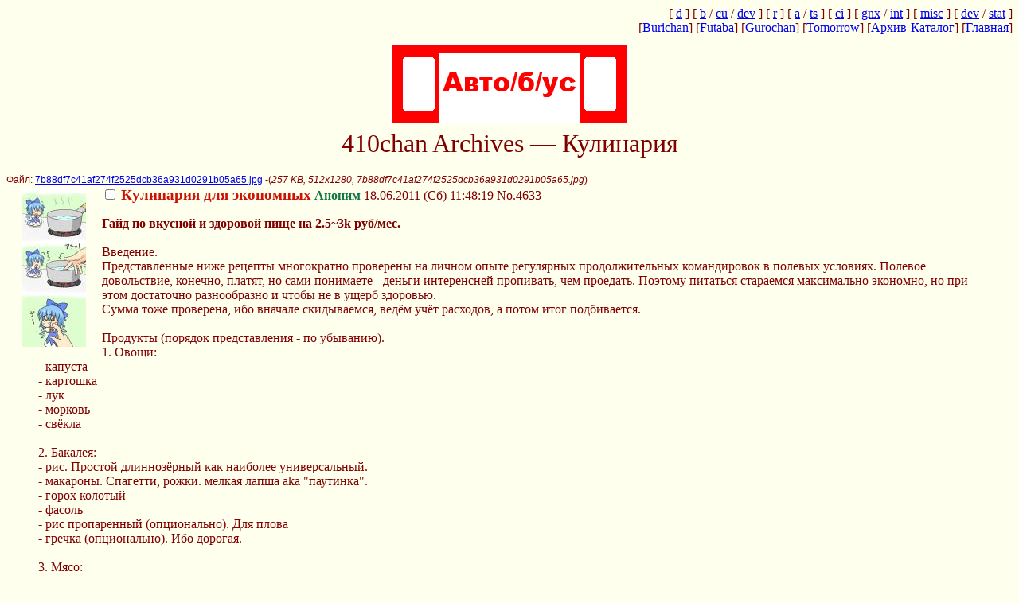

--- FILE ---
content_type: text/html;charset=UTF-8
request_url: http://410.yakuji.moe/cu/res/4633.html
body_size: 23904
content:
<!DOCTYPE html>
<html lang="ru">
<head>
  <title>410chan Archives — Кулинария</title>
  <meta http-equiv="Content-Type" content="text/html; charset=utf-8">
  <link rel="shortcut icon" href="/favicon.ico">
  <link rel="stylesheet" type="text/css" href="/css/.global.css">
  <link rel="stylesheet" type="text/css" href="/css/futaba.css" title="Futaba">
  <link rel="alternate stylesheet" type="text/css" href="/css/burichan.css" title="Burichan">
  <link rel="alternate stylesheet" type="text/css" href="/css/gurochan.css" title="Gurochan">
  <link rel="alternate stylesheet" type="text/css" href="/css/tomorrow.css" title="Tomorrow">
  <script>
  var style_cookie="wakabastyle";
  </script>
  <script src="/wakaba3.js"></script>
</head>
<body class="replypage">
  <div class="adminbar">
    [ <a href="/cgi-bin/../d/">d</a> ] [ <a href="/cgi-bin/../b/">b</a> / <a href="/cgi-bin/../cu/">cu</a> / <a href="/cgi-bin/../dev/">dev</a> ] [ <a href="/cgi-bin/../r/">r</a> ] [ <a href="/cgi-bin/../a/">a</a> / <a href="/cgi-bin/../ts/">ts</a> ] [ <a href="/cgi-bin/../ci/">ci</a> ] [ <a href="/cgi-bin/../gnx/">gnx</a> / <a href="/cgi-bin/../int/">int</a> ] [ <a href="/cgi-bin/../misc/">misc</a> ] [ <a href="/cgi-bin/../dev/">dev</a> / <a href="/cgi-bin/../stat/">stat</a> ]<br>
    [<a href="javascript:set_stylesheet('Burichan')">Burichan</a>] [<a href="javascript:set_stylesheet('Futaba')">Futaba</a>] [<a href="javascript:set_stylesheet('Gurochan')">Gurochan</a>] [<a href="javascript:set_stylesheet('Tomorrow')">Tomorrow</a>] [<a href="/cu/arch/">Архив</a>-<a href="/cu/catalogue.html">Каталог</a>] [<a href="/" target="_top">Главная</a>]
  </div>

  <div class="logo">
    <img class="banner" alt="" src="/misc/src/125776270593.png" width="300" height="100"><br>
    410chan Archives — Кулинария
  </div>

  <hr>

  <form id="delform" action="/wahaba/delete_post/a" method="post" name="delform">
    <div id="thread-4633">
      <span class="filesize">Файл: <a target="_blank" href="/cu/src/130838329990.jpg">7b88df7c41af274f2525dcb36a931d0291b05a65.jpg</a> -(<em>257 KB, 512x1280, 7b88df7c41af274f2525dcb36a931d0291b05a65.jpg</em>)</span><br>
      <a target="_blank" href="/cu/src/130838329990.jpg"><img src="/cu/thumb/130838329990s.jpg" width="80" height="200" alt="257" class="thumb"></a> <a name="4633" id="4633"></a> <label><input type="checkbox" name="delete" value="4633"> <span class="filetitle">Кулинария для экономных</span> <span class="postername">Аноним</span> 18.06.2011 (Сб) 11:48:19</label> <span class="reflink"><a href="javascript:insert('%3E%3E4633')">No.4633</a></span> &nbsp;
      <blockquote>
        <b>Гайд по вкусной и здоровой пище на 2.5~3k руб/мес.</b><br>
        <br>
        Введение.<br>
        Представленные ниже рецепты многократно проверены на личном опыте регулярных продолжительных командировок в полевых условиях. Полевое довольствие, конечно, платят, но сами понимаете - деньги интеренсней пропивать, чем проедать. Поэтому питаться стараемся максимально экономно, но при этом достаточно разнообразно и чтобы не в ущерб здоровью.<br>
        Сумма тоже проверена, ибо вначале скидываемся, ведём учёт расходов, а потом итог подбивается.<br>
        <br>
        Продукты (порядок представления - по убыванию).<br>
        1. Овощи:<br>
        - капуста<br>
        - картошка<br>
        - лук<br>
        - морковь<br>
        - свёкла<br>
        <br>
        2. Бакалея:<br>
        - рис. Простой длиннозёрный как наиболее универсальный.<br>
        - макароны. Спагетти, рожки. мелкая лапша aka "паутинка".<br>
        - горох колотый<br>
        - фасоль<br>
        - рис пропаренный (опционально). Для плова<br>
        - гречка (опционально). Ибо дорогая.<br>
        <br>
        3. Мясо:<br>
        - окорочка куриные импортные. Самый дешевый источник животных протеинов.<br>
        - рульки свиные. Недоргие, есть и кость для бульона, и мясо. В отличие от коровы, быстрее варится.<br>
        <br>
        4. Разное:<br>
        - соль.<br>
        - постное масло.<br>
        - приправы.<br>
        - томатная паста<br>
      </blockquote>

      <table>
        <tbody>
          <tr>
            <td class="doubledash">&gt;&gt;</td>
            <td class="reply" id="reply4634" style="position: relative">
              <a name="4634" id="4634"></a> <label><input type="checkbox" name="delete" value="4634"> <span class="replytitle">Супы</span> <span class="commentpostername">Аноним</span> 18.06.2011 (Сб) 11:51:12</label> <span class="reflink"><a href="javascript:insert('%3E%3E4634')">No.4634</a></span> &nbsp;
              <blockquote>
                Простое в изготовлении, вкусное и питательное блюдо.<br>
                <br>
                Суп типа ЩЩИ<br>
                <br>
                Понадобится:<br>
                - мясо<br>
                - лук/морковь<br>
                - капуста<br>
                - картошка<br>
                <br>
                <br>
                Считаем, что этот рецепт базовый.<br>
                <br>
                Сварить мясной бульон. Кусок дохлого животного как есть, не размораживая, бросить в холодную воду и на огонь. Нехрен с ним лишний раз возиться, и так сварится.<br>
                Не забывать как будет близко к кипению снимать пену.<br>
                Можно положить чёрный перец горошком и душистый перец, но тогда по окончании варки мяса бульон придётся процедить - чтобы не выковыривать потом перец из тарелки.<br>
                Мясо достать, чтобы остывало пока - потом отделить его от костей/шкуры, порезать и обратно.<br>
                Мелко порезать капусту и в кастрюлю.<br>
                Нагреть сковородку с небольшим кол-вом масла. Морковку мелко порезать/натереть на крупной тёрке и обжаривать. Как чуть побелеет - кинуть лук. Добавить сразу много соли. Если использовать универсальную приправу, то её тож можно положить. Обжарить всё вместе. Можно добавить томатной пасты немного, и воды. Перемешать. Некоторое время тушить всё вместе. И в кастрюлю.<br>
                Почистить картошку, порезать. И в кастрюлю (капуста должна уже дойти до полуготовности).<br>
                Ну, в принципе, и всё. Довести до кипения и оставить на слабом огне. Положить приправы, добавить соли если надо. Можно лавровый лист. Как картошка станет мягкой - готово. Достать лавровый лист.<br>
                <br>
                <br>
                Суп типа БОРЩЩ<br>
                <br>
                Всё то же самое +свеклы немного.<br>
                <br>
                Мелкорезаная свекла добавляется на сковородку. когда обжарится лук. Рекомендуют плескать туда чуть-чуть уксуса, чтобы не терялся цвет при варке.<br>
                <br>
                Суп типа ЩЩИ ФАСОЛЕВЫЕ<br>
                <br>
                Всё то же самое<br>
                +фасоль.<br>
                <br>
                С вечера её замочить, потом промыть хорошо. Добавлять вместе с капустой.<br>
                <br>
                Суп типа "С ГРЕЧКОЙ"<br>
                <br>
                Всё то же самое -капуста<br>
                +гречка.<br>
                <br>
                Промытую гречку кидать вместе со всем остальным одновременно.<br>
                <br>
                Суп типа "ГОРОХОВЫЙ"<br>
                <br>
                Всё то же самое -капуста -томатная паста<br>
                +горох.<br>
                <br>
                Из мяса идеально свиные копчёности. Или свинья + немного копчёностей для аромата. Вот раньше на рынках продавались уши свиные, наилучший вариант. Правда, давно не видел.<br>
                <br>
                Горох хорошо промыть тёплой водой, пока чистая вода не начнёт сливаться.<br>
                Кинуть в кастрюлю перед тем как заниматься картошкой.<br>
                <br>
                Суп типа "КУРИНАЯ ЛАПША"<br>
                <br>
                Всё то же самое -капуста -томатная паста<br>
                +лапша (чем меньше/тоньше, тем лучше, самый предпочтительный вариант - "паутинка")<br>
                <br>
                Лапша кидается самой последней.<br>
              </blockquote>
            </td>
          </tr>
        </tbody>
      </table>

      <table>
        <tbody>
          <tr>
            <td class="doubledash">&gt;&gt;</td>
            <td class="reply" id="reply4636" style="position: relative">
              <a name="4636" id="4636"></a> <label><input type="checkbox" name="delete" value="4636"> <span class="replytitle"></span> <span class="commentpostername">Аноним</span> 18.06.2011 (Сб) 12:22:39</label> <span class="reflink"><a href="javascript:insert('%3E%3E4636')">No.4636</a></span> &nbsp;
              <blockquote>
                <a class="ref|cu|4633|4634" href="/cu/res/4633.html#4634" onclick="javascript:highlight('4634', true);">&gt;&gt;4634</a><br>
                <span class="unkfunc">&gt;чтобы не выковыривать потом перец из тарелки</span><br>
                <br>
                А я люблю жрать вареный перец горошком и горчить!<br>
              </blockquote>
            </td>
          </tr>
        </tbody>
      </table>

      <table>
        <tbody>
          <tr>
            <td class="doubledash">&gt;&gt;</td>
            <td class="reply" id="reply4637" style="position: relative">
              <a name="4637" id="4637"></a> <label><input type="checkbox" name="delete" value="4637"> <span class="replytitle">Вторые блюда</span> <span class="commentpostername">Аноним</span> 18.06.2011 (Сб) 12:23:19</label> <span class="reflink"><a href="javascript:insert('%3E%3E4637')">No.4637</a></span> &nbsp;
              <blockquote>
                Паста.<br>
                <br>
                Понадобится:<br>
                - лук/морковь<br>
                - макароны<br>
                - томатная паста<br>
                <br>
                На большую глубокую холодную сковородку с большим кол-вом масла - лук и морковь мелко резаные.<br>
                Обжарить. Добавить томатной пасты, сильно много не надо.<br>
                Всё тушить, постоянно помешивая. Когда томатная паста начнёт приставать, добавить воды на 2 пальца. Посолить.<br>
                Всё тушить, постоянно помешивая. Когда вода выпарится, снова добавить воды на 2 пальца.<br>
                Всё тушить, постоянно помешивая. Когда вода выпарится, снова добавить воды на 2 пальца. Добавить специй. Желательно чеснок - давленый или просто мелко резаный. Говорят, нужно сыр - не знаю, сыр не кладу (если есть, то готовое блюдо им посыпаю).<br>
                Всё тушить, постоянно помешивая.<br>
                Сварить макароны. Лучше спагетти, но в принципе любые сойдут, суть не в этом.<br>
                Макароны в соус, чуть добавить огонь, тщательно перемешать и, ну, не то чтобы обжарить, но близко к этому - не до корочки т.е.<br>
                <br>
                Можно и 1 цикл с водой оставить вместо 3х, но соус будет не таким густым и насыщеным.<br>
              </blockquote>
            </td>
          </tr>
        </tbody>
      </table>

      <table>
        <tbody>
          <tr>
            <td class="doubledash">&gt;&gt;</td>
            <td class="reply" id="reply4638" style="position: relative">
              <a name="4638" id="4638"></a> <label><input type="checkbox" name="delete" value="4638"> <span class="replytitle"></span> <span class="commentpostername">Аноним</span> 18.06.2011 (Сб) 12:27:44</label> <span class="reflink"><a href="javascript:insert('%3E%3E4638')">No.4638</a></span> &nbsp;
              <blockquote>
                <a class="ref|cu|4633|4637" href="/cu/res/4633.html#4637" onclick="javascript:highlight('4637', true);">&gt;&gt;4637</a><br>
                мясо то куда дел?<br>
              </blockquote>
            </td>
          </tr>
        </tbody>
      </table>

      <table>
        <tbody>
          <tr>
            <td class="doubledash">&gt;&gt;</td>
            <td class="reply" id="reply4639" style="position: relative">
              <a name="4639" id="4639"></a> <label><input type="checkbox" name="delete" value="4639"> <span class="replytitle">Вторые блюда - рис</span> <span class="commentpostername">Аноним</span> 18.06.2011 (Сб) 12:29:56</label> <span class="reflink"><a href="javascript:insert('%3E%3E4639')">No.4639</a></span> &nbsp;
              <blockquote>
                Рис с соусом.<br>
                <br>
                Понадобится:<br>
                - лук/морковь<br>
                - рис<br>
                - томатная паста<br>
                <br>
                Вариант 1.<br>
                Начало готовки - как для плова.<br>
                Т.е. куски дохлого животного (свинья или курица - не корова!) обжарить на сильном огне в разогретом масле в казане или глубокой сковородке.<br>
                Добавить лук четвертькольцами, морковь и картошку (всё равными пропрциями, т.е. луковица, морковка, картофелина) маленькими неаккуратными кусочками.<br>
                Обжарить всё вместе несколько минут, добавить воды чтобы всё скрылось на 2 пальца, томатную пасту, специи по вкусу (в принципе, красного перца достаточно), соль, тушить на среднем с полчаса. Можно дольше, когда вода выпарится - снова добавлять и продолжать тушить.<br>
                Отдельно поджарить муку. Лучше в сливочном, но и постное сойдёт. Муки немного, 1.5-2 столовых ложки. Постоянно перемешивая, довести до коричневого оттенка (осторожно! можно легко сжечь!).<br>
                Снять с огня, добавить быстро и много бульона из ёмкости с готовящимся соусом, постоянно перемешивая.<br>
                Всё равномерно размешать и вылить полученную кашицеобразную массу обрано в соус. Это загуститель для соуса.<br>
                Отдельно сварить рис.<br>
                Подавать, полива сверьху рис соусом.<br>
                <br>
                <br>
                Вариант 2, ленивый.<br>
                Просто начать варить животное в желаемом количестве воды. Как сварится - туда овощи и приправы, всё остальное то же самое как в 1ом.<br>
                <br>
                Карри-рис.<br>
                Всё то же самое, заменяем томатную пасту на карри.<br>
              </blockquote>
            </td>
          </tr>
        </tbody>
      </table>

      <table>
        <tbody>
          <tr>
            <td class="doubledash">&gt;&gt;</td>
            <td class="reply" id="reply4640" style="position: relative">
              <a name="4640" id="4640"></a> <label><input type="checkbox" name="delete" value="4640"> <span class="replytitle"></span> <span class="commentpostername">Аноним</span> 18.06.2011 (Сб) 12:35:34</label> <span class="reflink"><a href="javascript:insert('%3E%3E4640')">No.4640</a></span> &nbsp;
              <blockquote>
                <a class="ref|cu|4633|4638" href="/cu/res/4633.html#4638" onclick="javascript:highlight('4638', true);">&gt;&gt;4638</a><br>
                А в том и прелесть этого блюда, что оно идёт "на ура" без всякого мяса. Люди (т.е. обычные нормальные люди, способные за вечер сточить полпалки колбасы и рассуждающие на тему "обед без мяса не обед"), громко чавкая, съедают вполне себе вегетарианское блюдо и просят добавки. Профит же.<br>
                Впрчем, никто не мешает сделать то же самое и на животном бульоне вместо воды, и с кусочками того живитного. Будет только лучше.<br>
              </blockquote>
            </td>
          </tr>
        </tbody>
      </table>

      <table>
        <tbody>
          <tr>
            <td class="doubledash">&gt;&gt;</td>
            <td class="reply" id="reply4641" style="position: relative">
              <a name="4641" id="4641"></a> <label><input type="checkbox" name="delete" value="4641"> <span class="replytitle"></span> <span class="commentpostername">Аноним</span> 18.06.2011 (Сб) 13:19:38</label> <span class="reflink"><a href="javascript:insert('%3E%3E4641')">No.4641</a></span> &nbsp;
              <blockquote>
                <a class="ref|cu|4633|4639" href="/cu/res/4633.html#4639" onclick="javascript:highlight('4639', true);">&gt;&gt;4639</a><br>
                <span class="unkfunc">&gt;Добавить лук четвертькольцами, морковь и картошку, томатную пасту</span><br>
                При изготовлении томатного соуса картоху не надо.<br>
                <i>slowselffix</i><br>
              </blockquote>
            </td>
          </tr>
        </tbody>
      </table>

      <table>
        <tbody>
          <tr>
            <td class="doubledash">&gt;&gt;</td>
            <td class="reply" id="reply4642" style="position: relative">
              <a name="4642" id="4642"></a> <label><input type="checkbox" name="delete" value="4642"> <span class="replytitle">Вторые блюда - горох</span> <span class="commentpostername">Аноним</span> 18.06.2011 (Сб) 13:51:57</label> <span class="reflink"><a href="javascript:insert('%3E%3E4642')">No.4642</a></span> &nbsp;
              <blockquote>
                Гороховая каша aka "ГОРОШНИЦА"<br>
                <br>
                Всё то же самое, что и гороховый суп. Только гуще.<br>
                Поэтому взять меньше воды и картошки. Или положиить больше гороха, лол.<br>
                Одно изменение - картошку резать очень мелко.<br>
                Тогда она нормально разварится и при перемешивании превратится в пюре.<br>
                Кста, бывают в продаже бульонные кубики с запахом копчёной свиньи. За неимением лучшего, можно и их кидать.<br>
              </blockquote>
            </td>
          </tr>
        </tbody>
      </table>

      <table>
        <tbody>
          <tr>
            <td class="doubledash">&gt;&gt;</td>
            <td class="reply" id="reply4643" style="position: relative">
              <a name="4643" id="4643"></a> <label><input type="checkbox" name="delete" value="4643"> <span class="replytitle">Салаты</span> <span class="commentpostername">Аноним</span> 18.06.2011 (Сб) 13:59:45</label> <span class="reflink"><a href="javascript:insert('%3E%3E4643')">No.4643</a></span> &nbsp;
              <blockquote>
                Никаких особых рекомендаций.<br>
                Есть возможность - пробретать свежие овощи, резать, смешивать со сметаной/постным маслом. И есть.<br>
                Нет возможности - та же самая капуста.<br>
                Свежая, или квашеная.<br>
                С луком, с соевым соусом и постным маслом.<br>
                Вкусно, полезно и недорого.<br>
              </blockquote>
            </td>
          </tr>
        </tbody>
      </table>

      <table>
        <tbody>
          <tr>
            <td class="doubledash">&gt;&gt;</td>
            <td class="reply" id="reply4645" style="position: relative">
              <a name="4645" id="4645"></a> <label><input type="checkbox" name="delete" value="4645"> <span class="replytitle"></span> <span class="commentpostername">Аноним</span> 18.06.2011 (Сб) 14:59:13</label> <span class="reflink"><a href="javascript:insert('%3E%3E4645')">No.4645</a></span> &nbsp;<br>
              <span class="filesize">Файл: <a target="_blank" href="/cu/src/130839475332.jpg">59f8a0971fdd4c6cc40326c0ef7b33aa.jpg</a> -(<em>124 KB, 1246x1080, 59f8a0971fdd4c6cc40326c0ef7b33aa.jpg</em>)</span><br>
              <a target="_blank" href="/cu/src/130839475332.jpg"><img src="/cu/thumb/130839475332s.jpg" width="200" height="173" alt="124" class="thumb"></a>
              <blockquote>
                Спасибо, если у меня будет квартира с кухней, обязательно поучусь готовить на твоих рецептах.<br>
              </blockquote>
            </td>
          </tr>
        </tbody>
      </table>

      <table>
        <tbody>
          <tr>
            <td class="doubledash">&gt;&gt;</td>
            <td class="reply" id="reply4648" style="position: relative">
              <a name="4648" id="4648"></a> <label><input type="checkbox" name="delete" value="4648"> <span class="replytitle"></span> <span class="commentpostername">Аноним</span> 20.06.2011 (Пн) 18:49:53</label> <span class="reflink"><a href="javascript:insert('%3E%3E4648')">No.4648</a></span> &nbsp;
              <blockquote>
                <a class="ref|cu|4633|4645" href="/cu/res/4633.html#4645" onclick="javascript:highlight('4645', true);">&gt;&gt;4645</a><br>
                Если ты живешь с мамой, то пошли ее куда подальше с кухни и готовь сам. Я так и сделал, не жалуюсь.<br>
              </blockquote>
            </td>
          </tr>
        </tbody>
      </table>

      <table>
        <tbody>
          <tr>
            <td class="doubledash">&gt;&gt;</td>
            <td class="reply" id="reply4649" style="position: relative">
              <a name="4649" id="4649"></a> <label><input type="checkbox" name="delete" value="4649"> <span class="replytitle"></span> <span class="commentpostername">Аноним</span> 20.06.2011 (Пн) 19:26:33</label> <span class="reflink"><a href="javascript:insert('%3E%3E4649')">No.4649</a></span> &nbsp;
              <blockquote>
                <a class="ref|cu|4633|4648" href="/cu/res/4633.html#4648" onclick="javascript:highlight('4648', true);">&gt;&gt;4648</a><br>
                Ньет, я живу в общаге. <span class="spoiler" onmouseout="this.style.color='black'" onmouseover="this.style.color='white';">Хотя сегодня выяснилось, что квартиры в ближайшем будущем не будет.</span><br>
              </blockquote>
            </td>
          </tr>
        </tbody>
      </table>

      <table>
        <tbody>
          <tr>
            <td class="doubledash">&gt;&gt;</td>
            <td class="reply" id="reply4698" style="position: relative">
              <a name="4698" id="4698"></a> <label><input type="checkbox" name="delete" value="4698"> <span class="replytitle"></span> <span class="commentpostername">Аноним</span> 27.06.2011 (Пн) 00:56:54</label> <span class="reflink"><a href="javascript:insert('%3E%3E4698')">No.4698</a></span> &nbsp;<br>
              <span class="filesize">Файл: <a target="_blank" href="/cu/src/130912181415.png">faptcha.png</a> -(<em>9 KB, 90x50, faptcha.png</em>)</span><br>
              <a target="_blank" href="/cu/src/130912181415.png"><img src="/cu/thumb/130912181415s.png" width="90" height="50" alt="9" class="thumb"></a>
              <blockquote>
                <a class="ref|cu|4633|4649" href="/cu/res/4633.html#4649" onclick="javascript:highlight('4649', true);">&gt;&gt;4649</a><br>
                <span class="unkfunc">&gt;живу в общаге</span><br>
                Хочешь послать всех с кухни куда подальше?<br>
              </blockquote>
            </td>
          </tr>
        </tbody>
      </table>

      <table>
        <tbody>
          <tr>
            <td class="doubledash">&gt;&gt;</td>
            <td class="reply" id="reply5067" style="position: relative">
              <a name="5067" id="5067"></a> <label><input type="checkbox" name="delete" value="5067"> <span class="replytitle"></span> <span class="commentpostername">Аноним</span> 06.09.2011 (Вт) 14:15:51</label> <span class="reflink"><a href="javascript:insert('%3E%3E5067')">No.5067</a></span> &nbsp;
              <blockquote>
                bump<br>
              </blockquote>
            </td>
          </tr>
        </tbody>
      </table>

      <table>
        <tbody>
          <tr>
            <td class="doubledash">&gt;&gt;</td>
            <td class="reply" id="reply5100" style="position: relative">
              <a name="5100" id="5100"></a> <label><input type="checkbox" name="delete" value="5100"> <span class="replytitle"></span> <span class="commentpostername">Аноним</span> 15.09.2011 (Чт) 09:44:14</label> <span class="reflink"><a href="javascript:insert('%3E%3E5100')">No.5100</a></span> &nbsp;
              <blockquote>
                <a class="ref|cu|4633|4633" href="/cu/res/4633.html#4633" onclick="javascript:highlight('4633', true);">&gt;&gt;4633</a><br>
                Спасибо, анон, ты меня спас, теперь я буду нормально питаться.<br>
                <i>Тот-самый-реквестировавший гайд кун.</i><br>
              </blockquote>
            </td>
          </tr>
        </tbody>
      </table>

      <table>
        <tbody>
          <tr>
            <td class="doubledash">&gt;&gt;</td>
            <td class="reply" id="reply5635" style="position: relative">
              <a name="5635" id="5635"></a> <label><input type="checkbox" name="delete" value="5635"> <span class="replytitle"></span> <span class="commentpostername">Аноним</span> 13.02.2012 (Пн) 17:56:27</label> <span class="reflink"><a href="javascript:insert('%3E%3E5635')">No.5635</a></span> &nbsp;
              <blockquote>
                На тот случай, если ОП ещё тут:<br>
                Сэкономил на жрат очень много, стал богатым и завел себе тян. Спасибо!<br>
              </blockquote>
            </td>
          </tr>
        </tbody>
      </table>

      <table>
        <tbody>
          <tr>
            <td class="doubledash">&gt;&gt;</td>
            <td class="reply" id="reply5643" style="position: relative">
              <a name="5643" id="5643"></a> <label><input type="checkbox" name="delete" value="5643"> <span class="replytitle"></span> <span class="commentpostername">Аноним</span> 16.02.2012 (Чт) 17:07:12</label> <span class="reflink"><a href="javascript:insert('%3E%3E5643')">No.5643</a></span> &nbsp;
              <blockquote>
                Допустим, если я куплю кусков горбуши и зажарю с лучком, нормально получится? Нужно ли панировать?<br>
                <br>
                <i>никогда раньше не жарил горбушу</i><br>
              </blockquote>
            </td>
          </tr>
        </tbody>
      </table>

      <table>
        <tbody>
          <tr>
            <td class="doubledash">&gt;&gt;</td>
            <td class="reply" id="reply5644" style="position: relative">
              <a name="5644" id="5644"></a> <label><input type="checkbox" name="delete" value="5644"> <span class="replytitle"></span> <span class="commentpostername">Аноним</span> 16.02.2012 (Чт) 17:42:16</label> <span class="reflink"><a href="javascript:insert('%3E%3E5644')">No.5644</a></span> &nbsp;
              <blockquote>
                <a class="ref|cu|4633|5643" href="/cu/res/4633.html#5643" onclick="javascript:highlight('5643', true);">&gt;&gt;5643</a><br>
                <span class="unkfunc">&gt; горбушу</span><br>
                Лучше кету возьми - костей меньше, разрезай вдоль, на куски размером с ладонь. И не зажарь, а запеки в фольге с лучком и мелкой картошечкой. Или потуши с морковкой, лучком и немного сверху с тёртым сыром.<br>
              </blockquote>
            </td>
          </tr>
        </tbody>
      </table>

      <table>
        <tbody>
          <tr>
            <td class="doubledash">&gt;&gt;</td>
            <td class="reply" id="reply5686" style="position: relative">
              <a name="5686" id="5686"></a> <label><input type="checkbox" name="delete" value="5686"> <span class="replytitle"></span> <span class="commentpostername">Аноним</span> 14.03.2012 (Ср) 21:32:55</label> <span class="reflink"><a href="javascript:insert('%3E%3E5686')">No.5686</a></span> &nbsp;
              <blockquote>
                <a class="ref|cu|4633|4636" href="/cu/res/4633.html#4636" onclick="javascript:highlight('4636', true);">&gt;&gt;4636</a><br>
                Удваиваю!<br>
              </blockquote>
            </td>
          </tr>
        </tbody>
      </table>

      <table>
        <tbody>
          <tr>
            <td class="doubledash">&gt;&gt;</td>
            <td class="reply" id="reply5791" style="position: relative">
              <a name="5791" id="5791"></a> <label><input type="checkbox" name="delete" value="5791"> <span class="replytitle"></span> <span class="commentpostername">Аноним</span> 28.05.2012 (Пн) 15:04:27</label> <span class="reflink"><a href="javascript:insert('%3E%3E5791')">No.5791</a></span> &nbsp;<br>
              <span class="filesize">Файл: <a target="_blank" href="/cu/src/133820306782.jpg">images.jpg</a> -(<em>5 KB, 196x258, images.jpg</em>)</span><br>
              <a target="_blank" href="/cu/src/133820306782.jpg"><img src="/cu/thumb/133820306782s.jpg" width="151" height="200" alt="5" class="thumb"></a>
              <blockquote>
                <a class="ref|cu|4633|4637" href="/cu/res/4633.html#4637" onclick="javascript:highlight('4637', true);">&gt;&gt;4637</a> Есть мнение, что вместо томатной пасты лучше положить обычные помидоры, очистить, удалить семена, мелко нарезать и тушить с очень маленьким количеством масла(желательно, оливкового), чесноком, луком, и, опционально, морковью. А в пасту ещё очень вкусно натереть сыро. Ещё можно добавлять нарезанный бекон\сосиски, а также всякие разные пряности.<br>
              </blockquote>
            </td>
          </tr>
        </tbody>
      </table>

      <table>
        <tbody>
          <tr>
            <td class="doubledash">&gt;&gt;</td>
            <td class="reply" id="reply5796" style="position: relative">
              <a name="5796" id="5796"></a> <label><input type="checkbox" name="delete" value="5796"> <span class="replytitle"></span> <span class="commentpostername">Аноним</span> 03.06.2012 (Вс) 17:10:26</label> <span class="reflink"><a href="javascript:insert('%3E%3E5796')">No.5796</a></span> &nbsp;<br>
              <span class="filesize">Файл: <a target="_blank" href="/cu/src/133872902622.png">faptcha.png</a> -(<em>4 KB, 90x50, faptcha.png</em>)</span><br>
              <a target="_blank" href="/cu/src/133872902622.png"><img src="/cu/thumb/133872902622s.png" width="90" height="50" alt="4" class="thumb"></a>
              <blockquote>
                Незнаю, насколько это полезно и здорОво...<br>
                <br>
                <br>
                Намешал рис, "Салат дальневосточный" и полил соевым соусом.<br>
                <br>
                Понравилось.<br>
              </blockquote>
            </td>
          </tr>
        </tbody>
      </table>

      <table>
        <tbody>
          <tr>
            <td class="doubledash">&gt;&gt;</td>
            <td class="reply" id="reply5815" style="position: relative">
              <a name="5815" id="5815"></a> <label><input type="checkbox" name="delete" value="5815"> <span class="replytitle"></span> <span class="commentpostername">Аноним</span> 14.06.2012 (Чт) 08:56:29</label> <span class="reflink"><a href="javascript:insert('%3E%3E5815')">No.5815</a></span> &nbsp;
              <blockquote>
                а я, когда суп нужен, делаю так<br>
                Варю обычный базовый суп: картошка варится, пока на сковороде обжариваю лук с морковью до золотистого лука, потом, когда картофель сварился вбрасываю зажарку туда и.. добавляю 2-3 плавленых сырка, на терке потертых, суп перестает быть "пустым", и становиться оче вкусным, по деньгам выходит дешево, и вкусно. Можно еще вместе с сырками и шампиньонов вкинуть, тоже очень вкусно, и копченой колбаски порезать (правда запах и вкус сыра она убьет, но вкусно выйдет).<br>
              </blockquote>
            </td>
          </tr>
        </tbody>
      </table>

      <table>
        <tbody>
          <tr>
            <td class="doubledash">&gt;&gt;</td>
            <td class="reply" id="reply5907" style="position: relative">
              <a name="5907" id="5907"></a> <label><input type="checkbox" name="delete" value="5907"> <span class="replytitle"></span> <span class="commentpostername">Аноним</span> 24.07.2012 (Вт) 13:44:36</label> <span class="reflink"><a href="javascript:insert('%3E%3E5907')">No.5907</a></span> &nbsp;
              <blockquote>
                <a class="ref|cu|4633|5815" href="/cu/res/4633.html#5815" onclick="javascript:highlight('5815', true);">&gt;&gt;5815</a><br>
                Вливай туда сырое яйцо (перемешанный белок и желток), а также можно немного сливочного масла.<br>
              </blockquote>
            </td>
          </tr>
        </tbody>
      </table>

      <table>
        <tbody>
          <tr>
            <td class="doubledash">&gt;&gt;</td>
            <td class="reply" id="reply5911" style="position: relative">
              <a name="5911" id="5911"></a> <label><input type="checkbox" name="delete" value="5911"> <span class="replytitle"></span> <span class="commentpostername">Аноним</span> 27.07.2012 (Пт) 16:22:04</label> <span class="reflink"><a href="javascript:insert('%3E%3E5911')">No.5911</a></span> &nbsp;
              <blockquote>
                <a class="ref|cu|4633|5791" href="/cu/res/4633.html#5791" onclick="javascript:highlight('5791', true);">&gt;&gt;5791</a><br>
                <span class="unkfunc">&gt;удалить семена</span><br>
                Вот это правильно - тут как бы самому голодным не остаться.<br>
                <br>
                Добавлю свой рецепт "Рагу".<br>
                Размороженную свинину порезать на кусочки толщиной с мизинец. Посолить, поперчить, бросить на сковородку. Я люблю побольше масла, чтобы не пригорало. Подрумянить с обеих сторон на сильном огне. Убавить огонь, накрыть и тушить с полчаса. Далее с промежутками 3-5 минут забрасываем, предварительно порезанные, в порядке очереди: лук, морковь, капусту, картошку. Минут 10 оно должно готовиться. Можно чуть-чуть воды добавить. В самом конце томатную пасту, приправы, соль, зелень.<br>
                Есть еще вариант "по-сиротски". То же самое, только без мяса. Съедобно и то и другое.<br>
              </blockquote>
            </td>
          </tr>
        </tbody>
      </table>

      <table>
        <tbody>
          <tr>
            <td class="doubledash">&gt;&gt;</td>
            <td class="reply" id="reply5912" style="position: relative">
              <a name="5912" id="5912"></a> <label><input type="checkbox" name="delete" value="5912"> <span class="replytitle"></span> <span class="commentpostername">Аноним</span> 27.07.2012 (Пт) 17:02:13</label> <span class="reflink"><a href="javascript:insert('%3E%3E5912')">No.5912</a></span> &nbsp;
              <blockquote>
                <a class="ref|cu|4633|5911" href="/cu/res/4633.html#5911" onclick="javascript:highlight('5911', true);">&gt;&gt;5911</a><br>
                <span class="unkfunc">&gt;Я люблю побольше масла, чтобы не пригорало</span><br>
                Дальше не читал.<br>
              </blockquote>
            </td>
          </tr>
        </tbody>
      </table>

      <table>
        <tbody>
          <tr>
            <td class="doubledash">&gt;&gt;</td>
            <td class="reply" id="reply6038" style="position: relative">
              <a name="6038" id="6038"></a> <label><input type="checkbox" name="delete" value="6038"> <span class="replytitle"></span> <span class="commentpostername">Аноним</span> 09.11.2012 (Пт) 13:44:11</label> <span class="reflink"><a href="javascript:insert('%3E%3E6038')">No.6038</a></span> &nbsp;
              <blockquote>
                Оп, добра тебе.<br>
              </blockquote>
            </td>
          </tr>
        </tbody>
      </table>

      <table>
        <tbody>
          <tr>
            <td class="doubledash">&gt;&gt;</td>
            <td class="reply" id="reply6066" style="position: relative">
              <a name="6066" id="6066"></a> <label><input type="checkbox" name="delete" value="6066"> <span class="replytitle"></span> <span class="commentpostername">Аноним</span> 17.12.2012 (Пн) 21:52:38</label> <span class="reflink"><a href="javascript:insert('%3E%3E6066')">No.6066</a></span> &nbsp;
              <blockquote>
                добра оп тебе и твоей мамке<br>
              </blockquote>
            </td>
          </tr>
        </tbody>
      </table>

      <table>
        <tbody>
          <tr>
            <td class="doubledash">&gt;&gt;</td>
            <td class="reply" id="reply6111" style="position: relative">
              <a name="6111" id="6111"></a> <label><input type="checkbox" name="delete" value="6111"> <span class="replytitle"></span> <span class="commentpostername">Аноним</span> 26.01.2013 (Сб) 22:19:19</label> <span class="reflink"><a href="javascript:insert('%3E%3E6111')">No.6111</a></span> &nbsp;<br>
              <span class="filesize">Файл: <a target="_blank" href="/cu/src/135922435974.jpg">1357577697731.jpg</a> -(<em>154 KB, 643x1888, 1357577697731.jpg</em>)</span><br>
              <a target="_blank" href="/cu/src/135922435974.jpg"><img src="/cu/thumb/135922435974s.jpg" width="68" height="200" alt="154" class="thumb"></a>
              <blockquote>
                Анон, у меня в холодильнике есть все ингредиенты для блинчиков, еще не просроченные. Но молока мало. Можно добавить в тесто клубничного йогурта?<br>
              </blockquote>
            </td>
          </tr>
        </tbody>
      </table>

      <table>
        <tbody>
          <tr>
            <td class="doubledash">&gt;&gt;</td>
            <td class="reply" id="reply6113" style="position: relative">
              <a name="6113" id="6113"></a> <label><input type="checkbox" name="delete" value="6113"> <span class="replytitle"></span> <span class="commentpostername">Аноним</span> 26.01.2013 (Сб) 23:41:28</label> <span class="reflink"><a href="javascript:insert('%3E%3E6113')">No.6113</a></span> &nbsp;
              <blockquote>
                <a class="ref|cu|4633|6111" href="/cu/res/4633.html#6111" onclick="javascript:highlight('6111', true);">&gt;&gt;6111</a><br>
                Можно.<br>
                <span class="spoiler" onmouseout="this.style.color='black'" onmouseover="this.style.color='white';">О результатах отпишись.</span><br>
              </blockquote>
            </td>
          </tr>
        </tbody>
      </table>

      <table>
        <tbody>
          <tr>
            <td class="doubledash">&gt;&gt;</td>
            <td class="reply" id="reply6116" style="position: relative">
              <a name="6116" id="6116"></a> <label><input type="checkbox" name="delete" value="6116"> <span class="replytitle"></span> <span class="commentpostername">Аноним</span> 29.01.2013 (Вт) 14:38:20</label> <span class="reflink"><a href="javascript:insert('%3E%3E6116')">No.6116</a></span> &nbsp;
              <blockquote>
                <a class="ref|cu|4633|6111" href="/cu/res/4633.html#6111" onclick="javascript:highlight('6111', true);">&gt;&gt;6111</a><br>
                Вспомнил один из первых эпизодов минами-ке.<br>
              </blockquote>
            </td>
          </tr>
        </tbody>
      </table>

      <table>
        <tbody>
          <tr>
            <td class="doubledash">&gt;&gt;</td>
            <td class="reply" id="reply6124" style="position: relative">
              <a name="6124" id="6124"></a> <label><input type="checkbox" name="delete" value="6124"> <span class="replytitle"></span> <span class="commentpostername">Аноним</span> 09.02.2013 (Сб) 03:12:32</label> <span class="reflink"><a href="javascript:insert('%3E%3E6124')">No.6124</a></span> &nbsp;<br>
              <span class="filesize">Файл: <a target="_blank" href="/cu/src/136036515154.png">shot0012.png</a> -(<em>266 KB, 640x480, shot0012.png</em>)</span><br>
              <a target="_blank" href="/cu/src/136036515154.png"><img src="/cu/thumb/136036515154s.png" width="200" height="150" alt="266" class="thumb"></a>
              <blockquote>
                <a class="ref|cu|4633|6111" href="/cu/res/4633.html#6111" onclick="javascript:highlight('6111', true);">&gt;&gt;6111</a><br>
                <span class="unkfunc">&gt; все ингридиенты</span><br>
                Молоко ещё понятно, но муку-то, муку зачем в холодильнике держать?<br>
              </blockquote>
            </td>
          </tr>
        </tbody>
      </table>

      <table>
        <tbody>
          <tr>
            <td class="doubledash">&gt;&gt;</td>
            <td class="reply" id="reply6125" style="position: relative">
              <a name="6125" id="6125"></a> <label><input type="checkbox" name="delete" value="6125"> <span class="replytitle"></span> <span class="commentpostername">Аноним</span> 11.02.2013 (Пн) 15:26:29</label> <span class="reflink"><a href="javascript:insert('%3E%3E6125')">No.6125</a></span> &nbsp;
              <blockquote>
                <a class="ref|cu|4633|6124" href="/cu/res/4633.html#6124" onclick="javascript:highlight('6124', true);">&gt;&gt;6124</a><br>
                <span class="spoiler" onmouseout="this.style.color='black'" onmouseover="this.style.color='white';">Бывает неблагоприятная инсектологическая обстановка, не в стеклянные же банки пакеты прятать</span><br>
              </blockquote>
            </td>
          </tr>
        </tbody>
      </table>

      <table>
        <tbody>
          <tr>
            <td class="doubledash">&gt;&gt;</td>
            <td class="reply" id="reply6472" style="position: relative">
              <a name="6472" id="6472"></a> <label><input type="checkbox" name="delete" value="6472"> <span class="replytitle">Маринованая капуста</span> <span class="commentpostername">Аноним</span> 28.01.2014 (Вт) 00:09:04</label> <span class="reflink"><a href="javascript:insert('%3E%3E6472')">No.6472</a></span> &nbsp;<br>
              <span class="filesize">Файл: <a target="_blank" href="/cu/src/139085334429.jpg">i7Pxc3zRMx.jpg</a> -(<em>40 KB, 624x624, i7Pxc3zRMx.jpg</em>)</span><br>
              <a target="_blank" href="/cu/src/139085334429.jpg"><img src="/cu/thumb/139085334429s.jpg" width="200" height="200" alt="40" class="thumb"></a>
              <blockquote>
                <span class="spoiler" onmouseout="this.style.color='black'" onmouseover="this.style.color='white';">ух ты, а тредик живой. значит, можно и сюда добавить</span><br>
                Маринованая капуста. Недорогое вкусное блюдо, традиционная в юго-восточной Азии добавка к пресным кашам.<br>
                Достаточно простой рецепт, в отличие от капусты квашеной.<br>
                <br>
                На 1 кг капусты берём 3 морковки (не меньше, т.к. морковь тут очень важна, и для приятного цвета, и для смягчения вкуса), 2-3 дольки чеснока тоже не помешают, но можно и без него.<br>
                Маринад - 0,5 л воды, 0,5 стакана постн. масла, 0,5 стакана 9% уксуса, 0,5 стакана сахара, 1 ст.л. соли, душистый перец горошком, лавровый лист и любые другие приправы по вкусу.<br>
                <br>
                Капусту нарезать как угодно - от мелких ломтиков до крупных шашечек. Моркву натереть на тёрке, чеснок в чеснокодавке или очень мелко накрошить.<br>
                В принципе, можно добавлять любые другие свежие овощи. Редька, например. Или свёкла (но у меня при расширении базовой рецептуры желаемый результат не достигался - та же редька оставалась слишком жёсткой, а свёкла, кроме того, ещё и невкусной. Видимо, редьку тоже лучше натирать, а свёклу добавлять только для цвета и выкидывать из готового продукта).<br>
                Засыпать всё в химически нейтральную посуду - нержавейка, эмалированая сталь, стекло (очень хороши большие стеклянные банки с широким горлом).<br>
                Вскипятить маринад и (через сито, чтобы перец с лавр.листом отсеять) залить овощи, на сутки под гнёт в теплом месте.<br>
                В процессе можно пробовать и добавлять соль/сахар/ уксус. Кстати, уксус можно брать не простой, но какой-нибудь яблочный или виноградный.<br>
                По готовности можно переложить в банки поменьше и хранить в холодильнике.<br>
              </blockquote>
            </td>
          </tr>
        </tbody>
      </table>

      <table>
        <tbody>
          <tr>
            <td class="doubledash">&gt;&gt;</td>
            <td class="reply" id="reply6493" style="position: relative">
              <a name="6493" id="6493"></a> <label><input type="checkbox" name="delete" value="6493"> <span class="replytitle"></span> <span class="commentpostername">Аноним</span> 10.02.2014 (Пн) 00:37:21</label> <span class="reflink"><a href="javascript:insert('%3E%3E6493')">No.6493</a></span> &nbsp;
              <blockquote>
                <a class="ref|cu|4633|6111" href="/cu/res/4633.html#6111" onclick="javascript:highlight('6111', true);">&gt;&gt;6111</a><br>
                Можно, получишь оладьи.<br>
                <a class="ref|cu|4633|6125" href="/cu/res/4633.html#6125" onclick="javascript:highlight('6125', true);">&gt;&gt;6125</a><br>
                Всю сыпучку, по возможности, держать в плотно закрывающихся и не прогрызаемых багами емкостях.<br>
              </blockquote>
            </td>
          </tr>
        </tbody>
      </table>

      <table>
        <tbody>
          <tr>
            <td class="doubledash">&gt;&gt;</td>
            <td class="reply" id="reply7534" style="position: relative">
              <a name="7534" id="7534"></a> <label><input type="checkbox" name="delete" value="7534"> <span class="replytitle"></span> <span class="commentpostername">Аноним</span> 20.07.2015 (Пн) 23:42:33</label> <span class="reflink"><a href="javascript:insert('%3E%3E7534')">No.7534</a></span> &nbsp;
              <blockquote>
                Бамп<br>
              </blockquote>
            </td>
          </tr>
        </tbody>
      </table>

      <table>
        <tbody>
          <tr>
            <td class="doubledash">&gt;&gt;</td>
            <td class="reply" id="reply7551" style="position: relative">
              <a name="7551" id="7551"></a> <label><input type="checkbox" name="delete" value="7551"> <span class="replytitle"></span> <span class="commentpostername">Аноним</span> 21.08.2015 (Пт) 23:41:43</label> <span class="reflink"><a href="javascript:insert('%3E%3E7551')">No.7551</a></span> &nbsp;
              <blockquote>
                тред живёт и дышит, я смотрю. никто не жрёт, что ли?<br>
              </blockquote>
            </td>
          </tr>
        </tbody>
      </table>

      <table>
        <tbody>
          <tr>
            <td class="doubledash">&gt;&gt;</td>
            <td class="reply" id="reply7552" style="position: relative">
              <a name="7552" id="7552"></a> <label><input type="checkbox" name="delete" value="7552"> <span class="replytitle">halp</span> <span class="commentpostername">Аноним</span> 22.08.2015 (Сб) 21:32:16</label> <span class="reflink"><a href="javascript:insert('%3E%3E7552')">No.7552</a></span> &nbsp;<br>
              <span class="filesize">Файл: <a target="_blank" href="/cu/src/144026833633.jpg">Р’СЃС‘ РєР°Рє Сѓ Р»СЋРґРµ.jpg</a> -(<em>142 KB, 787x605, Р’СЃС‘ РєР°Рє Сѓ Р»СЋРґРµ.jpg</em>)</span><br>
              <a target="_blank" href="/cu/src/144026833633.jpg"><img src="/cu/thumb/144026833633s.jpg" width="200" height="153" alt="142" class="thumb"></a>
              <blockquote>
                Анон, подскажи пожалуйста что из вкусной и здоровой пищи можно готовить себе каждый день на протяжение месяца, имея в наличии только ложки-вилки, нож и эл. чайник?<br>
              </blockquote>
            </td>
          </tr>
        </tbody>
      </table>

      <table>
        <tbody>
          <tr>
            <td class="doubledash">&gt;&gt;</td>
            <td class="reply" id="reply7553" style="position: relative">
              <a name="7553" id="7553"></a> <label><input type="checkbox" name="delete" value="7553"> <span class="replytitle"></span> <span class="commentpostername">Аноним</span> 23.08.2015 (Вс) 17:35:21</label> <span class="reflink"><a href="javascript:insert('%3E%3E7553')">No.7553</a></span> &nbsp;
              <blockquote>
                <a class="ref|cu|4633|7552" href="/cu/res/4633.html#7552" onclick="javascript:highlight('7552', true);">&gt;&gt;7552</a><br>
                А из съедобного что?<br>
              </blockquote>
            </td>
          </tr>
        </tbody>
      </table>

      <table>
        <tbody>
          <tr>
            <td class="doubledash">&gt;&gt;</td>
            <td class="reply" id="reply7556" style="position: relative">
              <a name="7556" id="7556"></a> <label><input type="checkbox" name="delete" value="7556"> <span class="replytitle"></span> <span class="commentpostername">Аноним</span> 25.08.2015 (Вт) 08:25:47</label> <span class="reflink"><a href="javascript:insert('%3E%3E7556')">No.7556</a></span> &nbsp;
              <blockquote>
                <a class="ref|cu|4633|7552" href="/cu/res/4633.html#7552" onclick="javascript:highlight('7552', true);">&gt;&gt;7552</a><br>
                варить крупы, яйца, макароны.<br>
              </blockquote>
            </td>
          </tr>
        </tbody>
      </table>

      <table>
        <tbody>
          <tr>
            <td class="doubledash">&gt;&gt;</td>
            <td class="reply" id="reply7557" style="position: relative">
              <a name="7557" id="7557"></a> <label><input type="checkbox" name="delete" value="7557"> <span class="replytitle"></span> <span class="commentpostername">Аноним</span> 25.08.2015 (Вт) 11:55:41</label> <span class="reflink"><a href="javascript:insert('%3E%3E7557')">No.7557</a></span> &nbsp;
              <blockquote>
                <a class="ref|cu|4633|7553" href="/cu/res/4633.html#7553" onclick="javascript:highlight('7553', true);">&gt;&gt;7553</a><br>
                Пельмени в чайнике на ютубе ищи.<br>
                На утро - овсянка, рекомендую "Ясно солнышко", если из готового.<br>
                Салаты в ассортименте, по лето не ушло особенно.<br>
              </blockquote>
            </td>
          </tr>
        </tbody>
      </table>

      <table>
        <tbody>
          <tr>
            <td class="doubledash">&gt;&gt;</td>
            <td class="reply" id="reply7558" style="position: relative">
              <a name="7558" id="7558"></a> <label><input type="checkbox" name="delete" value="7558"> <span class="replytitle"></span> <span class="commentpostername">Аноним</span> 29.08.2015 (Сб) 00:41:31</label> <span class="reflink"><a href="javascript:insert('%3E%3E7558')">No.7558</a></span> &nbsp;<br>
              <span class="filesize">Файл: <a target="_blank" href="/cu/src/144079809136.png">faptcha_php.png</a> -(<em>5 KB, 90x50, faptcha_php.png</em>)</span><br>
              <a target="_blank" href="/cu/src/144079809136.png"><img src="/cu/thumb/144079809136s.png" width="90" height="50" alt="5" class="thumb"></a>
              <blockquote>
                <a class="ref|cu|4633|7552" href="/cu/res/4633.html#7552" onclick="javascript:highlight('7552', true);">&gt;&gt;7552</a><br>
                Можешь кипятить воду <span class="spoiler" onmouseout="this.style.color='black'" onmouseover="this.style.color='white';">если есть электричество</span><br>
                И есть её вилкой.<br>
                Для нажористости можешь побросать в воду травы <span class="spoiler" onmouseout="this.style.color='black'" onmouseover="this.style.color='white';">пока она есть на улице</span><br>
              </blockquote>
            </td>
          </tr>
        </tbody>
      </table>

      <table>
        <tbody>
          <tr>
            <td class="doubledash">&gt;&gt;</td>
            <td class="reply" id="reply7563" style="position: relative">
              <a name="7563" id="7563"></a> <label><input type="checkbox" name="delete" value="7563"> <span class="replytitle"></span> <span class="commentpostername">Аноним</span> 02.09.2015 (Ср) 10:39:29</label> <span class="reflink"><a href="javascript:insert('%3E%3E7563')">No.7563</a></span> &nbsp;<br>
              <span class="filesize">Файл: <a target="_blank" href="/cu/src/144117956975.jpg">(Hi10)_Carnival_Phantasm_-_02_(BD 1080p)_(Coalgirl.jpg</a> -(<em>105 KB, 1920x1080, (Hi10)_Carnival_Phantasm_-_02_(BD 1080p)_(Coalgirl.jpg</em>)</span><br>
              <a target="_blank" href="/cu/src/144117956975.jpg"><img src="/cu/thumb/144117956975s.jpg" width="200" height="112" alt="105" class="thumb"></a>
              <blockquote>
                <a class="ref|cu|4633|7558" href="/cu/res/4633.html#7558" onclick="javascript:highlight('7558', true);">&gt;&gt;7558</a><br>
                <br>
                Вот шутки шутками, а ситуация вполне себе жизненная.<br>
                У меня то же самое. Сгорела эл.плита, замкнув кухонную проводку (ну, или наоборот). Микроволновки нет. Старую standalone мультискороварку отдал <i>попользоваться</i>, где её благополучно сожгли. И из-за крупных непредвиденных расходов нет возможности что-то такое приобрести.<br>
                Так что как раз остались только электрочайник да ложки/вилки.<br>
                И на ближайшее обозримое будущее - бутерброды, салаты и лапша б/п.<br>
              </blockquote>
            </td>
          </tr>
        </tbody>
      </table>

      <table>
        <tbody>
          <tr>
            <td class="doubledash">&gt;&gt;</td>
            <td class="reply" id="reply7564" style="position: relative">
              <a name="7564" id="7564"></a> <label><input type="checkbox" name="delete" value="7564"> <span class="replytitle"></span> <span class="commentpostername">Аноним</span> 03.09.2015 (Чт) 22:11:14</label> <span class="reflink"><a href="javascript:insert('%3E%3E7564')">No.7564</a></span> &nbsp;
              <blockquote>
                <a class="ref|cu|4633|4633" href="/cu/res/4633.html#4633" onclick="javascript:highlight('4633', true);">&gt;&gt;4633</a><br>
                <br>
                <br>
                <a class="ref|cu|4633|7563" href="/cu/res/4633.html#7563" onclick="javascript:highlight('7563', true);">&gt;&gt;7563</a><br>
                Ну так кинь предъяву "МНЕ НУЖЕН ВАШ ЧАЙНИК, ВАШ САМОВАР И ВАША ПЛИТА ПЕРЕНОСНАЯ, что-одно приемлемо" и сдобри пиздежом "Микротехнологии это были японские, так просто она сгореть не могла, да же~!"<br>
              </blockquote>
            </td>
          </tr>
        </tbody>
      </table>

      <table>
        <tbody>
          <tr>
            <td class="doubledash">&gt;&gt;</td>
            <td class="reply" id="reply7565" style="position: relative">
              <a name="7565" id="7565"></a> <label><input type="checkbox" name="delete" value="7565"> <span class="replytitle"></span> <span class="commentpostername">Аноним</span> 03.09.2015 (Чт) 23:01:51</label> <span class="reflink"><a href="javascript:insert('%3E%3E7565')">No.7565</a></span> &nbsp;
              <blockquote>
                <a class="ref|cu|4633|7552" href="/cu/res/4633.html#7552" onclick="javascript:highlight('7552', true);">&gt;&gt;7552</a><br>
                <br>
                1. Чайник таки, по слухам с Zadolba.li, проебать варкой в нём супа/пельменей, реально. Бери в Фикспрайсе маленький нагреватель и скотчем/за провод защеми крышкой. Вариант "достать старый сломаный чайник с полки" приемлем.<br>
              </blockquote>
            </td>
          </tr>
        </tbody>
      </table>

      <table>
        <tbody>
          <tr>
            <td class="doubledash">&gt;&gt;</td>
            <td class="reply" id="reply7568" style="position: relative">
              <a name="7568" id="7568"></a> <label><input type="checkbox" name="delete" value="7568"> <span class="replytitle"></span> <span class="commentpostername">Аноним</span> 05.09.2015 (Сб) 00:00:53</label> <span class="reflink"><a href="javascript:insert('%3E%3E7568')">No.7568</a></span> &nbsp;<br>
              <span class="filesize">Файл: <a target="_blank" href="/cu/src/144140045361.jpg">g20130219095615897510t3n1.jpg</a> -(<em>82 KB, 580x580, g20130219095615897510t3n1.jpg</em>)</span><br>
              <a target="_blank" href="/cu/src/144140045361.jpg"><img src="/cu/thumb/144140045361s.jpg" width="200" height="200" alt="82" class="thumb"></a>
              <blockquote>
                <a class="ref|cu|4633|7563" href="/cu/res/4633.html#7563" onclick="javascript:highlight('7563', true);">&gt;&gt;7563</a><br>
                У меня сломалась газовая. Пока ждал аванса, пока везли новую - купил вот такую хуитку в спортивном магазине за 1300. Потом видел ее аналог и за 900 а ашане. Баллоны от 50 до 170 рублей бывают, но разницы в них нет. Одного баллона хватает на пару дней: утром яишница и чайник, вечером чайник и подогреть кулинарию на сковородке. Суп варить пробовал - нормально, но уходит на это дело пол-баллона.<br>
              </blockquote>
            </td>
          </tr>
        </tbody>
      </table>

      <table>
        <tbody>
          <tr>
            <td class="doubledash">&gt;&gt;</td>
            <td class="reply" id="reply7569" style="position: relative">
              <a name="7569" id="7569"></a> <label><input type="checkbox" name="delete" value="7569"> <span class="replytitle"></span> <span class="commentpostername">Аноним</span> 06.09.2015 (Вс) 16:53:20</label> <span class="reflink"><a href="javascript:insert('%3E%3E7569')">No.7569</a></span> &nbsp;<br>
              <span class="filesize">Файл: <a target="_blank" href="/cu/src/144154760027.jpg">elchainikpelmeni.jpg</a> -(<em>5 KB, 194x259, elchainikpelmeni.jpg</em>)</span><br>
              <a target="_blank" href="/cu/src/144154760027.jpg"><img src="/cu/thumb/144154760027s.jpg" width="149" height="200" alt="5" class="thumb"></a>
              <blockquote>
                <a class="ref|cu|4633|7552" href="/cu/res/4633.html#7552" onclick="javascript:highlight('7552', true);">&gt;&gt;7552</a><br>
                Было жил так два месяца. Использовался древний эл. чайник (отдали знакомые, мол не работает), который сам и починил (дело было в подставке). Готовил в основном макароны, сосиски, пельмени, супы. По порядку: макароны бери вермишель мелкую, варится быстро, дальше в дуршлаг выкладывай половником. Почему половником? Если сразу вылить попробуешь - часть макарон прилипнет на дне чайника, что не камильфо. Промывать/не промывать решай сам, я не промывал, т.к. сразу съедалось всё, порции то не очень большие выходят. Ну с сосисками всё понятно. Как вариант сварил сосиски/сардельки, вынул, в той же воде макароны (потом не промывать). Пельмени легче всего сделать, главное с количеством не переборщить. Супы: всё резать помельче старайся, морковку на тёрке и т.д., получается нормально. Пару раз варил курицу, но это уже хай-лвл извращение (сварилась кстати, с бульона сделал подобие борща, лол).<br>
                <br>
                Включай смекалочку короче. Много чего приготовить можно. Насчёт того, что чайник может испортиться - трудно сказать. Мой до сих пор исправно заваривает мне чай, лол.<br>
                <br>
                А так если розетка под рукой есть, то иди в любой бытовой магазин и бери электроплитку. Самая дешёвая встанет рублей в 400, со спиралью. Но лучше брать с чуг. блином (около 700р). Полезная штука, потом такую и на дачу и куда ещё с собой брать можно будет.<br>
              </blockquote>
            </td>
          </tr>
        </tbody>
      </table>

      <table>
        <tbody>
          <tr>
            <td class="doubledash">&gt;&gt;</td>
            <td class="reply" id="reply7570" style="position: relative">
              <a name="7570" id="7570"></a> <label><input type="checkbox" name="delete" value="7570"> <span class="replytitle"></span> <span class="commentpostername">Аноним</span> 07.09.2015 (Пн) 03:35:41</label> <span class="reflink"><a href="javascript:insert('%3E%3E7570')">No.7570</a></span> &nbsp;
              <blockquote>
                <a class="ref|cu|4633|7563" href="/cu/res/4633.html#7563" onclick="javascript:highlight('7563', true);">&gt;&gt;7563</a><br>
                Как турист могу посоветовать использовать гречневые хлопья. Завариваются от залития кипятком, варить не нужно, на вкус как обычная гречка. Есть так же в продаже рисовые и прочие овсянные, но мне как основная еда зашли именно гречневые.<br>
                Так же можно попробывать купить дешевый кипятильник и варить что-то с его помощью.<br>
              </blockquote>
            </td>
          </tr>
        </tbody>
      </table>

      <table>
        <tbody>
          <tr>
            <td class="doubledash">&gt;&gt;</td>
            <td class="reply" id="reply7572" style="position: relative">
              <a name="7572" id="7572"></a> <label><input type="checkbox" name="delete" value="7572"> <span class="replytitle"></span> <span class="commentpostername">Аноним</span> 07.09.2015 (Пн) 23:09:44</label> <span class="reflink"><a href="javascript:insert('%3E%3E7572')">No.7572</a></span> &nbsp;
              <blockquote>
                Написал о вас на Лурку в статью "ожирение".<br>
                <br>
                Хороший гайд.<br>
              </blockquote>
            </td>
          </tr>
        </tbody>
      </table>

      <table>
        <tbody>
          <tr>
            <td class="doubledash">&gt;&gt;</td>
            <td class="reply" id="reply7574" style="position: relative">
              <a name="7574" id="7574"></a> <label><input type="checkbox" name="delete" value="7574"> <span class="replytitle"></span> <span class="commentpostername">Аноним</span> 07.09.2015 (Пн) 23:43:46</label> <span class="reflink"><a href="javascript:insert('%3E%3E7574')">No.7574</a></span> &nbsp;
              <blockquote>
                <a class="ref|cu|4633|6125" href="/cu/res/4633.html#6125" onclick="javascript:highlight('6125', true);">&gt;&gt;6125</a><br>
                <br>
                Я вот прячу, не жалуюсь.<br>
                <br>
                Правда, у нас не стекло, а пластмасса 3л из ашана. 41 рубль теперь стоит. Не жалуюсь.<br>
              </blockquote>
            </td>
          </tr>
        </tbody>
      </table>

      <table>
        <tbody>
          <tr>
            <td class="doubledash">&gt;&gt;</td>
            <td class="reply" id="reply7593" style="position: relative">
              <a name="7593" id="7593"></a> <label><input type="checkbox" name="delete" value="7593"> <span class="replytitle"></span> <span class="commentpostername">Аноним</span> 20.09.2015 (Вс) 12:54:38</label> <span class="reflink"><a href="javascript:insert('%3E%3E7593')">No.7593</a></span> &nbsp;
              <blockquote>
                <a class="ref|cu|4633|7552" href="/cu/res/4633.html#7552" onclick="javascript:highlight('7552', true);">&gt;&gt;7552</a><br>
                Могу предложить мюсли или всякие хлопья и прочий стафф с молоком, например. На завтрак или ужин вполне себе. Йогурты всякие. Вообще уже готовой еды полно, главное чтоб она в бюджет укладывалась.<br>
              </blockquote>
            </td>
          </tr>
        </tbody>
      </table>

      <table>
        <tbody>
          <tr>
            <td class="doubledash">&gt;&gt;</td>
            <td class="reply" id="reply7595" style="position: relative">
              <a name="7595" id="7595"></a> <label><input type="checkbox" name="delete" value="7595"> <span class="replytitle"></span> <span class="commentpostername">Аноним</span> 24.09.2015 (Чт) 22:00:32</label> <span class="reflink"><a href="javascript:insert('%3E%3E7595')">No.7595</a></span> &nbsp;<br>
              <span class="filesize">Файл: <a target="_blank" href="/cu/src/144312123162.jpg">14336969634250.jpg</a> -(<em>142 KB, 1214x758, 14336969634250.jpg</em>)</span><br>
              <a target="_blank" href="/cu/src/144312123162.jpg"><img src="/cu/thumb/144312123162s.jpg" width="200" height="124" alt="142" class="thumb"></a>
              <blockquote>
                <a class="ref|cu|4633|4633" href="/cu/res/4633.html#4633" onclick="javascript:highlight('4633', true);">&gt;&gt;4633</a><br>
                <span class="unkfunc">&gt;гайд по здоровой пище</span><br>
                <span class="unkfunc">&gt;картошка</span><br>
                <span class="unkfunc">&gt;свиные рульки</span><br>
                <span class="unkfunc">&gt;рис простой</span><br>
                Всё остальное в норме.<br>
              </blockquote>
            </td>
          </tr>
        </tbody>
      </table>

      <table>
        <tbody>
          <tr>
            <td class="doubledash">&gt;&gt;</td>
            <td class="reply" id="reply7606" style="position: relative">
              <a name="7606" id="7606"></a> <label><input type="checkbox" name="delete" value="7606"> <span class="replytitle"></span> <span class="commentpostername">Аноним</span> 08.10.2015 (Чт) 23:10:08</label> <span class="reflink"><a href="javascript:insert('%3E%3E7606')">No.7606</a></span> &nbsp;
              <blockquote>
                <a class="ref|cu|4633|7595" href="/cu/res/4633.html#7595" onclick="javascript:highlight('7595', true);">&gt;&gt;7595</a><br>
                Чем плох рис и картошка?<br>
              </blockquote>
            </td>
          </tr>
        </tbody>
      </table>

      <table>
        <tbody>
          <tr>
            <td class="doubledash">&gt;&gt;</td>
            <td class="reply" id="reply7609" style="position: relative">
              <a name="7609" id="7609"></a> <label><input type="checkbox" name="delete" value="7609"> <span class="replytitle"></span> <span class="commentpostername">Аноним</span> 11.10.2015 (Вс) 04:14:36</label> <span class="reflink"><a href="javascript:insert('%3E%3E7609')">No.7609</a></span> &nbsp;
              <blockquote>
                <a class="ref|cu|4633|7606" href="/cu/res/4633.html#7606" onclick="javascript:highlight('7606', true);">&gt;&gt;7606</a><br>
                <br>
                Пик про "похудение" -- сарказм (тем более на ночь).<br>
                <br>
                Рис и картошка имеют самые высокие в своих классах показатели калорийности (рис -- слишком мало белка на такое-то кол-во углеводов, картошка -- слишком много калорий на овощную клечатку)(хотя меньше риса и больше картошки должно помочь)<br>
              </blockquote>
            </td>
          </tr>
        </tbody>
      </table>

      <table>
        <tbody>
          <tr>
            <td class="doubledash">&gt;&gt;</td>
            <td class="reply" id="reply7613" style="position: relative">
              <a name="7613" id="7613"></a> <label><input type="checkbox" name="delete" value="7613"> <span class="replytitle"></span> <span class="commentpostername">Аноним</span> 15.10.2015 (Чт) 23:15:41</label> <span class="reflink"><a href="javascript:insert('%3E%3E7613')">No.7613</a></span> &nbsp;
              <blockquote>
                <a class="ref|cu|4633|7609" href="/cu/res/4633.html#7609" onclick="javascript:highlight('7609', true);">&gt;&gt;7609</a><br>
                Спасибо, что разьяснил.<br>
                <br>
                <span class="unkfunc">&gt;хотя меньше риса и больше картошки должно помочь</span><br>
                <br>
                вот это не понял<br>
              </blockquote>
            </td>
          </tr>
        </tbody>
      </table>

      <table>
        <tbody>
          <tr>
            <td class="doubledash">&gt;&gt;</td>
            <td class="reply" id="reply7614" style="position: relative">
              <a name="7614" id="7614"></a> <label><input type="checkbox" name="delete" value="7614"> <span class="replytitle"></span> <span class="commentpostername">Аноним</span> 20.10.2015 (Вт) 07:51:39</label> <span class="reflink"><a href="javascript:insert('%3E%3E7614')">No.7614</a></span> &nbsp;
              <blockquote>
                <a class="ref|cu|4633|7613" href="/cu/res/4633.html#7613" onclick="javascript:highlight('7613', true);">&gt;&gt;7613</a><br>
                Картошка менее калорийна (варёная, конечно или пюре) и в ней витаминов больше.<br>
              </blockquote>
            </td>
          </tr>
        </tbody>
      </table>

      <table>
        <tbody>
          <tr>
            <td class="doubledash">&gt;&gt;</td>
            <td class="reply" id="reply7615" style="position: relative">
              <a name="7615" id="7615"></a> <label><input type="checkbox" name="delete" value="7615"> <span class="replytitle"></span> <span class="commentpostername">Аноним</span> 20.10.2015 (Вт) 12:37:06</label> <span class="reflink"><a href="javascript:insert('%3E%3E7615')">No.7615</a></span> &nbsp;
              <blockquote>
                <a class="ref|cu|4633|7614" href="/cu/res/4633.html#7614" onclick="javascript:highlight('7614', true);">&gt;&gt;7614</a> Кстати о. А как вы ее, картошку, варите? Делитесь рецептами.<br>
              </blockquote>
            </td>
          </tr>
        </tbody>
      </table>

      <table>
        <tbody>
          <tr>
            <td class="doubledash">&gt;&gt;</td>
            <td class="reply" id="reply7616" style="position: relative">
              <a name="7616" id="7616"></a> <label><input type="checkbox" name="delete" value="7616"> <span class="replytitle"></span> <span class="commentpostername">Аноним</span> 20.10.2015 (Вт) 14:13:31</label> <span class="reflink"><a href="javascript:insert('%3E%3E7616')">No.7616</a></span> &nbsp;
              <blockquote>
                <a class="ref|cu|4633|7615" href="/cu/res/4633.html#7615" onclick="javascript:highlight('7615', true);">&gt;&gt;7615</a><br>
                Почистить, положить на тарелку, добавить до 1см воды, посолить, накрыть чашкой, поставить в микроволновку на 15 минут.<br>
              </blockquote>
            </td>
          </tr>
        </tbody>
      </table>

      <table>
        <tbody>
          <tr>
            <td class="doubledash">&gt;&gt;</td>
            <td class="reply" id="reply7622" style="position: relative">
              <a name="7622" id="7622"></a> <label><input type="checkbox" name="delete" value="7622"> <span class="replytitle"></span> <span class="commentpostername">Аноним</span> 28.10.2015 (Ср) 23:15:45</label> <span class="reflink"><a href="javascript:insert('%3E%3E7622')">No.7622</a></span> &nbsp;
              <blockquote>
                <a class="ref|cu|4633|7615" href="/cu/res/4633.html#7615" onclick="javascript:highlight('7615', true);">&gt;&gt;7615</a><br>
                Не варю картошку, пеку в духовке обернув фольгой. На работе пеку в микроволновке в пакете для запекания.<br>
                Хинт: если варить на пару, картошка не разваривается, даже если не уследил.<br>
              </blockquote>
            </td>
          </tr>
        </tbody>
      </table>

      <table>
        <tbody>
          <tr>
            <td class="doubledash">&gt;&gt;</td>
            <td class="reply" id="reply7625" style="position: relative">
              <a name="7625" id="7625"></a> <label><input type="checkbox" name="delete" value="7625"> <span class="replytitle"></span> <span class="commentpostername">Аноним</span> 04.11.2015 (Ср) 18:11:37</label> <span class="reflink"><a href="javascript:insert('%3E%3E7625')">No.7625</a></span> &nbsp;
              <blockquote>
                Этому треду не хватает рецепта тушеной капусты и ещё чего-нибудь рыбного, помимо рыбы запеченой. У меня вот духовки нет.<br>
                <br>
                Примерно представляю себе, как готовятся битки из кильки, но с мелкой рыбкой возни много, так что не знаю, пригодится ли это местной Чио. Суть в том, чтобы выпотрошенные и подсоленные тушки по три штучки обмакивать в кляр из яйца и муки, и сразу на горячую сковородку. И жарить, переворачивая, но не знаю, сколько времени. Никогда сам не делал, делал только из куриного филе такое же.<br>
              </blockquote>
            </td>
          </tr>
        </tbody>
      </table>

      <table>
        <tbody>
          <tr>
            <td class="doubledash">&gt;&gt;</td>
            <td class="reply" id="reply7626" style="position: relative">
              <a name="7626" id="7626"></a> <label><input type="checkbox" name="delete" value="7626"> <span class="replytitle"></span> <span class="commentpostername">Аноним</span> 04.11.2015 (Ср) 19:31:45</label> <span class="reflink"><a href="javascript:insert('%3E%3E7626')">No.7626</a></span> &nbsp;
              <blockquote>
                <a class="ref|cu|4633|7625" href="/cu/res/4633.html#7625" onclick="javascript:highlight('7625', true);">&gt;&gt;7625</a><br>
                Килька?<br>
                Она же отвратительно воняет при жарке.<br>
                %%Или это мойва?%%<br>
              </blockquote>
            </td>
          </tr>
        </tbody>
      </table>

      <table>
        <tbody>
          <tr>
            <td class="doubledash">&gt;&gt;</td>
            <td class="reply" id="reply7630" style="position: relative">
              <a name="7630" id="7630"></a> <label><input type="checkbox" name="delete" value="7630"> <span class="replytitle"></span> <span class="commentpostername">Аноним</span> 06.11.2015 (Пт) 20:33:03</label> <span class="reflink"><a href="javascript:insert('%3E%3E7630')">No.7630</a></span> &nbsp;
              <blockquote>
                <a class="ref|cu|4633|7626" href="/cu/res/4633.html#7626" onclick="javascript:highlight('7626', true);">&gt;&gt;7626</a><br>
                Солёная воняет. Вообще не знаю. Мне не воняло никогда. Мойву мы тушим в томате, то есть сначала обжариваем, но не слишком.<br>
              </blockquote>
            </td>
          </tr>
        </tbody>
      </table>

      <table>
        <tbody>
          <tr>
            <td class="doubledash">&gt;&gt;</td>
            <td class="reply" id="reply7632" style="position: relative">
              <a name="7632" id="7632"></a> <label><input type="checkbox" name="delete" value="7632"> <span class="replytitle"></span> <span class="commentpostername">Аноним</span> 13.11.2015 (Пт) 02:03:51</label> <span class="reflink"><a href="javascript:insert('%3E%3E7632')">No.7632</a></span> &nbsp;<br>
              <span class="filesize">Файл: <a target="_blank" href="/cu/src/14473694319.jpg">eepc_1309971646_SNB6D069_obj_0_9_jpg_oe_jpg_pf_jpg.jpg</a> -(<em>526 KB, 1321x1365, eepc_1309971646_SNB6D069_obj_0_9_jpg_oe_jpg_pf_jpg.jpg</em>)</span><br>
              <a target="_blank" href="/cu/src/14473694319.jpg"><img src="/cu/thumb/14473694319s.jpg" width="193" height="200" alt="526" class="thumb"></a>
              <blockquote>
                А я недавно сделал открытие. Те 2000 ккал, которые нужны человеку в сутки - это чуть больше полкило сушек, например. Или одна буханка хлеба. <span class="spoiler" onmouseout="this.style.color='black'" onmouseover="this.style.color='white';">Фапча хлеб.</span> После этого вычеркнул проблему еды из списка проблем вообще.<br>
                <br>
                Разве что витамины нужно есть отдельно, но их и так нужно есть отдельно. Из городской диеты их невозможно все получить же.<br>
              </blockquote>
            </td>
          </tr>
        </tbody>
      </table>

      <table>
        <tbody>
          <tr>
            <td class="doubledash">&gt;&gt;</td>
            <td class="reply" id="reply7633" style="position: relative">
              <a name="7633" id="7633"></a> <label><input type="checkbox" name="delete" value="7633"> <span class="replytitle"></span> <span class="commentpostername">Аноним</span> 13.11.2015 (Пт) 17:40:19</label> <span class="reflink"><a href="javascript:insert('%3E%3E7633')">No.7633</a></span> &nbsp;
              <blockquote>
                <a class="ref|cu|4633|7632" href="/cu/res/4633.html#7632" onclick="javascript:highlight('7632', true);">&gt;&gt;7632</a><br>
                Толсто. Из чего будешь получать белки, жиры, клетчатку?<br>
              </blockquote>
            </td>
          </tr>
        </tbody>
      </table>

      <table>
        <tbody>
          <tr>
            <td class="doubledash">&gt;&gt;</td>
            <td class="reply" id="reply7635" style="position: relative">
              <a name="7635" id="7635"></a> <label><input type="checkbox" name="delete" value="7635"> <span class="replytitle"></span> <span class="commentpostername">Аноним</span> 13.11.2015 (Пт) 18:12:17</label> <span class="reflink"><a href="javascript:insert('%3E%3E7635')">No.7635</a></span> &nbsp;
              <blockquote>
                <a class="ref|cu|4633|7633" href="/cu/res/4633.html#7633" onclick="javascript:highlight('7633', true);">&gt;&gt;7633</a><br>
                Не обязательно же одними сушками питаться. Речь о том, что человеку нужно гораздо меньше еды, чем многие представляют.<br>
                <br>
                Алсо, в моих сушках белка 10.7%, лол.<br>
              </blockquote>
            </td>
          </tr>
        </tbody>
      </table>

      <table>
        <tbody>
          <tr>
            <td class="doubledash">&gt;&gt;</td>
            <td class="reply" id="reply7636" style="position: relative">
              <a name="7636" id="7636"></a> <label><input type="checkbox" name="delete" value="7636"> <span class="replytitle"></span> <span class="commentpostername">Аноним</span> 14.11.2015 (Сб) 18:32:10</label> <span class="reflink"><a href="javascript:insert('%3E%3E7636')">No.7636</a></span> &nbsp;<br>
              <span class="filesize">Файл: <a target="_blank" href="/cu/src/144751513084.jpg">zHBnpownOp8.jpg</a> -(<em>91 KB, 500x500, zHBnpownOp8.jpg</em>)</span><br>
              <a target="_blank" href="/cu/src/144751513084.jpg"><img src="/cu/thumb/144751513084s.jpg" width="200" height="200" alt="91" class="thumb"></a>
              <blockquote>
                <a class="ref|cu|4633|7635" href="/cu/res/4633.html#7635" onclick="javascript:highlight('7635', true);">&gt;&gt;7635</a><br>
                И что же ты теперь ешь, лол?<br>
              </blockquote>
            </td>
          </tr>
        </tbody>
      </table>

      <table>
        <tbody>
          <tr>
            <td class="doubledash">&gt;&gt;</td>
            <td class="reply" id="reply7638" style="position: relative">
              <a name="7638" id="7638"></a> <label><input type="checkbox" name="delete" value="7638"> <span class="replytitle"></span> <span class="commentpostername">Аноним</span> 17.11.2015 (Вт) 17:01:38</label> <span class="reflink"><a href="javascript:insert('%3E%3E7638')">No.7638</a></span> &nbsp;
              <blockquote>
                <a class="ref|cu|4633|7635" href="/cu/res/4633.html#7635" onclick="javascript:highlight('7635', true);">&gt;&gt;7635</a><br>
                Это при условии, что он не будет тратить силы на работу, движение, фап и так далее. Питаться нужно относительно нагрузки.<br>
              </blockquote>
            </td>
          </tr>
        </tbody>
      </table>

      <table>
        <tbody>
          <tr>
            <td class="doubledash">&gt;&gt;</td>
            <td class="reply" id="reply7686" style="position: relative">
              <a name="7686" id="7686"></a> <label><input type="checkbox" name="delete" value="7686"> <span class="replytitle"></span> <span class="commentpostername">Аноним</span> 01.12.2015 (Вт) 23:32:54</label> <span class="reflink"><a href="javascript:insert('%3E%3E7686')">No.7686</a></span> &nbsp;<br>
              <span class="filesize">Файл: <a target="_blank" href="/cu/src/14490019743.jpg">gulaschkanone_wehrmacht_field_kitchen.jpg</a> -(<em>58 KB, 1000x658, gulaschkanone_wehrmacht_field_kitchen.jpg</em>)</span><br>
              <a target="_blank" href="/cu/src/14490019743.jpg"><img src="/cu/thumb/14490019743s.jpg" width="200" height="131" alt="58" class="thumb"></a>
              <blockquote>
                Дешевая пища, продукты на готовку оной не превышают ста деревянных.<br>
                <a href="https://vk.com/bluda_na_sotku" rel="nofollow" target="_blank">https://vk.com/bluda_na_sotku</a><br>
              </blockquote>
            </td>
          </tr>
        </tbody>
      </table>

      <table>
        <tbody>
          <tr>
            <td class="doubledash">&gt;&gt;</td>
            <td class="reply" id="reply7687" style="position: relative">
              <a name="7687" id="7687"></a> <label><input type="checkbox" name="delete" value="7687"> <span class="replytitle"></span> <span class="commentpostername">Аноним</span> 04.12.2015 (Пт) 13:54:09</label> <span class="reflink"><a href="javascript:insert('%3E%3E7687')">No.7687</a></span> &nbsp;
              <blockquote>
                <a class="ref|cu|4633|7686" href="/cu/res/4633.html#7686" onclick="javascript:highlight('7686', true);">&gt;&gt;7686</a><br>
                Админ паблика детектед.<br>
                <span class="spoiler" onmouseout="this.style.color='black'" onmouseover="this.style.color='white';">На самом деле хорошая группа.</span><br>
              </blockquote>
            </td>
          </tr>
        </tbody>
      </table>

      <table>
        <tbody>
          <tr>
            <td class="doubledash">&gt;&gt;</td>
            <td class="reply" id="reply7705" style="position: relative">
              <a name="7705" id="7705"></a> <label><input type="checkbox" name="delete" value="7705"> <span class="replytitle"></span> <span class="commentpostername">Аноним</span> 13.12.2015 (Вс) 15:35:48</label> <span class="reflink"><a href="javascript:insert('%3E%3E7705')">No.7705</a></span> &nbsp;<br>
              <span class="filesize">Файл: <a target="_blank" href="/cu/src/145001014862.jpg">oats 5.jpg</a> -(<em>44 KB, 540x391, oats 5.jpg</em>)</span><br>
              <a target="_blank" href="/cu/src/145001014862.jpg"><img src="/cu/thumb/145001014862s.jpg" width="200" height="144" alt="44" class="thumb"></a>
              <blockquote>
                Автобус, до меня внезапно допёрло, что овсяные хлопья в мюсли - это обычный геркулес. До этого думал, что их как-то специально обрабатывают, чтоб жевались, и поэтому мюсли такие дорогие. А оказывается, можно взять обычную овсянку по три копейки за мешок, добавить изюма-орехов - вот тебе и мюсли. Даже лучше, чем многие дорогие-брендовые, безо всякого лишнего дрянья типа банановых кружочков, об которые зубы сломаешь. А если надо срочно быстро чего-то зохавать, можно просто обычную овсянку залить обычным молоком. И быстро зохавать. Раньше таким только одна моя однокурсница занималась, но она и отруби жрала - думал, хлопья с молоком тоже подобная дрянь для похудения. А оказывается, оно на удивление съедобно и оче сытно. Сухих хлопьев в человека входит гораздо больше, чем клейстерной каши. При необходимости хватает и до вечера. Алсо, открыл для себя пшеничные хлопья. Стоят те же копейки, только пшеничные. Вкусно.<br>
              </blockquote>
            </td>
          </tr>
        </tbody>
      </table>

      <table>
        <tbody>
          <tr>
            <td class="doubledash">&gt;&gt;</td>
            <td class="reply" id="reply7723" style="position: relative">
              <a name="7723" id="7723"></a> <label><input type="checkbox" name="delete" value="7723"> <span class="replytitle"></span> <span class="commentpostername">Аноним</span> 25.12.2015 (Пт) 22:39:48</label> <span class="reflink"><a href="javascript:insert('%3E%3E7723')">No.7723</a></span> &nbsp;
              <blockquote>
                Интересные рассуждения. Но вот нигде нет гайдов для тех у кого нет холодильника.<br>
                А нет холодильника- нельзя покупать мясо-рыбу, ведь даже туже тужку птицы за раз не съешь, да и расточительно.<br>
                Пока спасаюсь который месяц рожками+пару сосисок.<br>
                Может у кого есть идеи по поводу того как можно разнообразить рацион не имея возможности хранить портящиеся продукты.<br>
              </blockquote>
            </td>
          </tr>
        </tbody>
      </table>

      <table>
        <tbody>
          <tr>
            <td class="doubledash">&gt;&gt;</td>
            <td class="reply" id="reply7724" style="position: relative">
              <a name="7724" id="7724"></a> <label><input type="checkbox" name="delete" value="7724"> <span class="replytitle"></span> <span class="commentpostername">Аноним</span> 25.12.2015 (Пт) 23:15:02</label> <span class="reflink"><a href="javascript:insert('%3E%3E7724')">No.7724</a></span> &nbsp;
              <blockquote>
                <a class="ref|cu|4633|7723" href="/cu/res/4633.html#7723" onclick="javascript:highlight('7723', true);">&gt;&gt;7723</a><br>
                Ну, с крупами все понятно, оворщи тоже не быстро портятся, да и купить их немного не проблема.<br>
                То же куриное филе я видел и в небольших упаковках, на один-два захода (обед+ужин например), свинину "на шашлык", но не маринованную, тоже как-то покупал на развес 20 грамм, для лабораторной. Да, это не самый-самый дешевый вариант, но дальше вообще идут не портящиеся копчености типа бастурмы. Это уже основа для бульона, хотя варить суп "на раз"... проще уж из пакета бульон взять, мда.<br>
                Яйца, корнеплоды (читай: картошка) без холодильника спокойно живут.<br>
                ВСЕ КОНСЕРВЫ. Тушенка, рыбные, фасоль с кукурузой... Ну да, придется поискать банки поменьше, на один заход, и выйдет это опять же дороже.<br>
                <span class="unkfunc">&gt;который месяц</span><br>
                Автохолодильник? У нас, правда, лед не так просто купить, но сутки-другие молочка и пельмени протянут вдвоем.<br>
              </blockquote>
            </td>
          </tr>
        </tbody>
      </table>

      <table>
        <tbody>
          <tr>
            <td class="doubledash">&gt;&gt;</td>
            <td class="reply" id="reply7725" style="position: relative">
              <a name="7725" id="7725"></a> <label><input type="checkbox" name="delete" value="7725"> <span class="replytitle"></span> <span class="commentpostername">Аноним</span> 25.12.2015 (Пт) 23:39:09</label> <span class="reflink"><a href="javascript:insert('%3E%3E7725')">No.7725</a></span> &nbsp;
              <blockquote>
                <a class="ref|cu|4633|7724" href="/cu/res/4633.html#7724" onclick="javascript:highlight('7724', true);">&gt;&gt;7724</a><br>
                кстати, считал как то, консервы хоть и упрощают жизнь в этом плане, но выходит неоправданно дорого. По поводу холодильника, ставить его некуда, а вот использовать холод уличный думаю вполне получится. Ведь те же щи и плов должны при +5 продержаться часов 40?<br>
                и офтопный вопрос- а в какой посуде пища медленнее портиться?<br>
                Планирую в январе набежать на оптовую базу за крупами и попробовать прожить на 3к в месяц.<br>
              </blockquote>
            </td>
          </tr>
        </tbody>
      </table>

      <table>
        <tbody>
          <tr>
            <td class="doubledash">&gt;&gt;</td>
            <td class="reply" id="reply7726" style="position: relative">
              <a name="7726" id="7726"></a> <label><input type="checkbox" name="delete" value="7726"> <span class="replytitle"></span> <span class="commentpostername">Аноним</span> 26.12.2015 (Сб) 00:08:42</label> <span class="reflink"><a href="javascript:insert('%3E%3E7726')">No.7726</a></span> &nbsp;
              <blockquote>
                <a class="ref|cu|4633|7723" href="/cu/res/4633.html#7723" onclick="javascript:highlight('7723', true);">&gt;&gt;7723</a><br>
                Завести холодильник? Если живёшь в общаге, то б/у холодильников за 1500 рублей полон интернет.<br>
              </blockquote>
            </td>
          </tr>
        </tbody>
      </table>

      <table>
        <tbody>
          <tr>
            <td class="doubledash">&gt;&gt;</td>
            <td class="reply" id="reply7727" style="position: relative">
              <a name="7727" id="7727"></a> <label><input type="checkbox" name="delete" value="7727"> <span class="replytitle"></span> <span class="commentpostername">Аноним</span> 26.12.2015 (Сб) 00:19:30</label> <span class="reflink"><a href="javascript:insert('%3E%3E7727')">No.7727</a></span> &nbsp;
              <blockquote>
                <a class="ref|cu|4633|7725" href="/cu/res/4633.html#7725" onclick="javascript:highlight('7725', true);">&gt;&gt;7725</a><br>
                <span class="unkfunc">&gt; Ведь те же щи и плов должны при +5 продержаться часов 40?</span><br>
                <br>
                Кстати, да, у нас был прибит деревянный ящик снаружи за форточкой.<br>
                <br>
                +5 - это нормальная температура в холодлиьнике.<br>
              </blockquote>
            </td>
          </tr>
        </tbody>
      </table>

      <table>
        <tbody>
          <tr>
            <td class="doubledash">&gt;&gt;</td>
            <td class="reply" id="reply7728" style="position: relative">
              <a name="7728" id="7728"></a> <label><input type="checkbox" name="delete" value="7728"> <span class="replytitle"></span> <span class="commentpostername">Аноним</span> 26.12.2015 (Сб) 01:46:24</label> <span class="reflink"><a href="javascript:insert('%3E%3E7728')">No.7728</a></span> &nbsp;<br>
              <span class="filesize">Файл: <a target="_blank" href="/cu/src/145108358441.jpg">pogodaE1.jpg</a> -(<em>126 KB, 1184x796, pogodaE1.jpg</em>)</span><br>
              <a target="_blank" href="/cu/src/145108358441.jpg"><img src="/cu/thumb/145108358441s.jpg" width="200" height="134" alt="126" class="thumb"></a>
              <blockquote>
                <a class="ref|cu|4633|7725" href="/cu/res/4633.html#7725" onclick="javascript:highlight('7725', true);">&gt;&gt;7725</a><br>
                Погода штука непредсказуемая, однако.<br>
                Если нет на улице нормального минуса, значит есть колебания с учётом нагрева солнцем чуть не в плюс.<br>
                Холодильник оно надёжней будет.<br>
                <br>
                А дольше хранится в химически нейтральной. Стекло. Сталь эмалированная, если без повреждений эмали.<br>
              </blockquote>
            </td>
          </tr>
        </tbody>
      </table>

      <table>
        <tbody>
          <tr>
            <td class="doubledash">&gt;&gt;</td>
            <td class="reply" id="reply7729" style="position: relative">
              <a name="7729" id="7729"></a> <label><input type="checkbox" name="delete" value="7729"> <span class="replytitle"></span> <span class="commentpostername">Аноним</span> 26.12.2015 (Сб) 09:12:11</label> <span class="reflink"><a href="javascript:insert('%3E%3E7729')">No.7729</a></span> &nbsp;
              <blockquote>
                <a class="ref|cu|4633|7723" href="/cu/res/4633.html#7723" onclick="javascript:highlight('7723', true);">&gt;&gt;7723</a><br>
                Попробуй сыроедение!<br>
              </blockquote>
            </td>
          </tr>
        </tbody>
      </table>

      <table>
        <tbody>
          <tr>
            <td class="doubledash">&gt;&gt;</td>
            <td class="reply" id="reply7977" style="position: relative">
              <a name="7977" id="7977"></a> <label><input type="checkbox" name="delete" value="7977"> <span class="replytitle"></span> <span class="commentpostername">Аноним</span> 09.06.2016 (Чт) 22:46:37</label> <span class="reflink"><a href="javascript:insert('%3E%3E7977')">No.7977</a></span> &nbsp;
              <blockquote>
                Обнаружил очень простой рецепт и экономный.<br>
                База - варим гороховый суп, в котором ничего нет, кроме гороха, воды и соли. После чего кладём в него вкусности - пряности, жареный лук, если есть бекон жареный - кладём его. Есть сухая колбаса - кладём её. Есть копчёности - варим суп с ними. И, главное, кладём внутрь хлебцы или сухарики, чтобы они размокли и сделали его гуще. Если есть деньги - крошим туда Фин Криспы, только это совсем не экономно, но в результате выходит пища богов.<br>
              </blockquote>
            </td>
          </tr>
        </tbody>
      </table>

      <table>
        <tbody>
          <tr>
            <td class="doubledash">&gt;&gt;</td>
            <td class="reply" id="reply7979" style="position: relative">
              <a name="7979" id="7979"></a> <label><input type="checkbox" name="delete" value="7979"> <span class="replytitle"></span> <span class="commentpostername">Аноним</span> 10.06.2016 (Пт) 13:33:09</label> <span class="reflink"><a href="javascript:insert('%3E%3E7979')">No.7979</a></span> &nbsp;
              <blockquote>
                <a class="ref|cu|4633|7977" href="/cu/res/4633.html#7977" onclick="javascript:highlight('7977', true);">&gt;&gt;7977</a><br>
                А картошка? Морковь?<br>
              </blockquote>
            </td>
          </tr>
        </tbody>
      </table>

      <table>
        <tbody>
          <tr>
            <td class="doubledash">&gt;&gt;</td>
            <td class="reply" id="reply7980" style="position: relative">
              <a name="7980" id="7980"></a> <label><input type="checkbox" name="delete" value="7980"> <span class="replytitle"></span> <span class="commentpostername">Аноним</span> 11.06.2016 (Сб) 17:45:07</label> <span class="reflink"><a href="javascript:insert('%3E%3E7980')">No.7980</a></span> &nbsp;
              <blockquote>
                <a class="ref|cu|4633|7979" href="/cu/res/4633.html#7979" onclick="javascript:highlight('7979', true);">&gt;&gt;7979</a><br>
                Без неё ел, только горох и всё.<br>
              </blockquote>
            </td>
          </tr>
        </tbody>
      </table>

      <table>
        <tbody>
          <tr>
            <td class="doubledash">&gt;&gt;</td>
            <td class="reply" id="reply8596" style="position: relative">
              <a name="8596" id="8596"></a> <label><input type="checkbox" name="delete" value="8596"> <span class="replytitle"></span> <span class="commentpostername">Аноним</span> 25.02.2018 (Вс) 17:24:19</label> <span class="reflink"><a href="javascript:insert('%3E%3E8596')">No.8596</a></span> &nbsp;
              <blockquote>
                up<br>
              </blockquote>
            </td>
          </tr>
        </tbody>
      </table>

      <table>
        <tbody>
          <tr>
            <td class="doubledash">&gt;&gt;</td>
            <td class="reply" id="reply8598" style="position: relative">
              <a name="8598" id="8598"></a> <label><input type="checkbox" name="delete" value="8598"> <span class="replytitle"></span> <span class="commentpostername">Аноним</span> 01.03.2018 (Чт) 18:28:56</label> <span class="reflink"><a href="javascript:insert('%3E%3E8598')">No.8598</a></span> &nbsp;
              <blockquote>
                <a class="ref|cu|4633|8596" href="/cu/res/4633.html#8596" onclick="javascript:highlight('8596', true);">&gt;&gt;8596</a><br>
                Ты хочешь что-то обсудить? Есть вопросы? Может есть ответы?<br>
              </blockquote>
            </td>
          </tr>
        </tbody>
      </table>

      <table>
        <tbody>
          <tr>
            <td class="doubledash">&gt;&gt;</td>
            <td class="reply" id="reply8710" style="position: relative">
              <a name="8710" id="8710"></a> <label><input type="checkbox" name="delete" value="8710"> <span class="replytitle"></span> <span class="commentpostername">Аноним</span> 17.12.2018 (Пн) 13:16:42</label> <span class="reflink"><a href="javascript:insert('%3E%3E8710')">No.8710</a></span> &nbsp;<br>
              <span class="filesize">Файл: <a target="_blank" href="/cu/src/154504180298.jpg">hqdefault.jpg</a> -(<em>22 KB, 480x360, hqdefault.jpg</em>)</span><br>
              <a target="_blank" href="/cu/src/154504180298.jpg"><img src="/cu/thumb/154504180298s.jpg" width="200" height="150" alt="22" class="thumb"></a>
              <blockquote>
                Очень люблю тушёную капусту, странно, что её тут нет, учитывая, что у ОПа капуста на первом месте в продуктах. А это недорого, и вкусно. Вообще моё любимое блюдо.<br>
                <br>
                Нарезаем лук, как удобно, натираем морковку на крупной тёрке, ставим обжариваться на сковороде. Много масла не надо. Добавляем томатную пасту через минутки 2, перемешиваем. Я ещё добавляю немного воды, чтобы это всё вместе тушилось. Но некоторые просто изначально льют чутка побольше масла.<br>
                <br>
                Капусту нарезаем не крупно, как бы тонкими полосками, как на пикриле. Промываем. Некоторые ставят потом нарезанную в кипяток, чтобы она немного размокла и стала помягче. Делал и так и так, особой разницы не заметил.<br>
                Далее, в уже обжаренные лук и морковь с томатной пастой добавляем капусту. Если сразу вся в сковороду не влезает — это нормально. Выкладываете сколько влезет, добавляете воды где-то мл. ~150, накрываете крышкой. Ждёте. Минут через 5 проверяете, капуста должна немного осесть, теперь можно спокойно перемешать, и доложить ещё капусты. Так повторяем, пока не влезет вся капуста. По поводу добавления воды мнения разные. Кто-то не добавляет вообще, и говорит, что тушится всё прекрасно, но у меня она так подгорела, так что я добавляю. Сколько добавлять? На глаз. Один раз попробуй приготовить и уже сам поймёшь. Тушить, соответственно, до почти полного испарения, чтобы не было видно воды. Я делаю без мяса, просто потом котлетку ещё жарю, либо вообще так ем. Котлетки, кстати, можно найти недорогие и вкусные. И даже с нормальным количеством мяса. Это надо в содержании всегда проверять, там ингредиенты стоят в порядке убывания всегда. То есть, если самым первым пунктом стоит какое-нибудь "мясо куриное", и дальше нет всяких мясных сборов и прочих остатков/ошмётков, то можно спокойно брать. Хотя многие, наверное, скажут, то дешевле и выгоднее покупать просто цыплят, и будут, в общем-то, правы. Но котлетки бывают во вкусной панировке, а с цыплятами надо ещё найти время, чтобы возиться. Бывает, его нет.<br>
                <br>
                Приправы, типа лаврового листа, соли, и т.д. добавлять во время тушения капусты по вкусу.<br>
                <br>
                В самом начале к морковке и луку можно ещё добавить болгарский перец. Правда, в последнее время не могу найти дешёвый, раньше проблем не было с этим.<br>
                <br>
                Так же, я пробовал добавлять к капусте варёную картошку. Хуже не будет, вкусно, но чутка как бы... В общем, кашеобразно как-то получается, как будто всё-таки она лишняя. Может, переварил.<br>
              </blockquote>
            </td>
          </tr>
        </tbody>
      </table>

      <table>
        <tbody>
          <tr>
            <td class="doubledash">&gt;&gt;</td>
            <td class="reply" id="reply8714" style="position: relative">
              <a name="8714" id="8714"></a> <label><input type="checkbox" name="delete" value="8714"> <span class="replytitle"></span> <span class="commentpostername">Аноним</span> 19.12.2018 (Ср) 00:31:29</label> <span class="reflink"><a href="javascript:insert('%3E%3E8714')">No.8714</a></span> &nbsp;
              <blockquote>
                Смотрю по состоянию этого треда, люди то питаются, то не питаются. Всё это происходит хаотично и не регулярно.<br>
              </blockquote>
            </td>
          </tr>
        </tbody>
      </table>

      <table>
        <tbody>
          <tr>
            <td class="doubledash">&gt;&gt;</td>
            <td class="reply" id="reply8715" style="position: relative">
              <a name="8715" id="8715"></a> <label><input type="checkbox" name="delete" value="8715"> <span class="replytitle"></span> <span class="commentpostername">Аноним</span> 19.12.2018 (Ср) 01:10:02</label> <span class="reflink"><a href="javascript:insert('%3E%3E8715')">No.8715</a></span> &nbsp;<br>
              <span class="filesize">Файл: <a target="_blank" href="/cu/src/154517100260.jpg">Vatel_Depardieu.jpg</a> -(<em>6 KB, 259x194, Vatel_Depardieu.jpg</em>)</span><br>
              <a target="_blank" href="/cu/src/154517100260.jpg"><img src="/cu/thumb/154517100260s.jpg" width="200" height="150" alt="6" class="thumb"></a>
              <blockquote>
                <a class="ref|cu|4633|8710" href="/cu/res/4633.html#8710">&gt;&gt;8710</a><br>
                Ааа, так вы варёную готовите? Ни разу не пробовал этого блюда. Всё время думал про жарено-тушёную, даже целый пост опровержение состряпал. Вот глупая голова.<br>
              </blockquote>
            </td>
          </tr>
        </tbody>
      </table>

      <table>
        <tbody>
          <tr>
            <td class="doubledash">&gt;&gt;</td>
            <td class="reply" id="reply8717" style="position: relative">
              <a name="8717" id="8717"></a> <label><input type="checkbox" name="delete" value="8717"> <span class="replytitle"></span> <span class="commentpostername">Аноним</span> 19.12.2018 (Ср) 07:04:26</label> <span class="reflink"><a href="javascript:insert('%3E%3E8717')">No.8717</a></span> &nbsp;
              <blockquote>
                <a class="ref|cu|4633|8715" href="/cu/res/4633.html#8715">&gt;&gt;8715</a><br>
                <br>
                Так ведь не, не варёную. Воды-то я мало добавляю, чтобы просто тушилась она.<br>
                <br>
                <span class="spoiler">Или я неправ, и не знаю, что такое тушение?</span><br>
              </blockquote>
            </td>
          </tr>
        </tbody>
      </table>

      <table>
        <tbody>
          <tr>
            <td class="doubledash">&gt;&gt;</td>
            <td class="reply" id="reply8721" style="position: relative">
              <a name="8721" id="8721"></a> <label><input type="checkbox" name="delete" value="8721"> <span class="replytitle"></span> <span class="commentpostername">Аноним</span> 28.12.2018 (Пт) 12:14:54</label> <span class="reflink"><a href="javascript:insert('%3E%3E8721')">No.8721</a></span> &nbsp;
              <blockquote>
                Бывает готовлю сладкий штрудель с творогом и яблоками, потом ещё жарю в муке икру свежей рыбы вроде ляща, получается вкусно, бывает обваливаю в яйце, затем в муке отварную цветную капусту и жарю на сковороде. Правда чем больше цветная капуста тем больше нужно куриных яиц.<br>
              </blockquote>
            </td>
          </tr>
        </tbody>
      </table>

      <table>
        <tbody>
          <tr>
            <td class="doubledash">&gt;&gt;</td>
            <td class="reply" id="reply8737" style="position: relative">
              <a name="8737" id="8737"></a> <label><input type="checkbox" name="delete" value="8737"> <span class="replytitle"></span> <span class="commentpostername">Аноним</span> 26.01.2019 (Сб) 13:12:35</label> <span class="reflink"><a href="javascript:insert('%3E%3E8737')">No.8737</a></span> &nbsp;
              <blockquote>
                Курочку можно купить домашнюю, мясо жестче но более наваристый, суп, борщ гораздо вкуснее с таких птиц. На рынке можно купить у людей, по деньгам это где-то около трёхсот рублей выходит за целую курицу.<br>
              </blockquote>
            </td>
          </tr>
        </tbody>
      </table>

      <table>
        <tbody>
          <tr>
            <td class="doubledash">&gt;&gt;</td>
            <td class="reply" id="reply8738" style="position: relative">
              <a name="8738" id="8738"></a> <label><input type="checkbox" name="delete" value="8738"> <span class="replytitle"></span> <span class="commentpostername">Аноним</span> 26.01.2019 (Сб) 13:16:59</label> <span class="reflink"><a href="javascript:insert('%3E%3E8738')">No.8738</a></span> &nbsp;
              <blockquote>
                <a class="ref|cu|4633|8717" href="/cu/res/4633.html#8717">&gt;&gt;8717</a><br>
                В диковинку то что вы рассказываете, это получается без жира капуста, что-то ближе к вегетарианской пище.<br>
              </blockquote>
            </td>
          </tr>
        </tbody>
      </table>

      <table>
        <tbody>
          <tr>
            <td class="doubledash">&gt;&gt;</td>
            <td class="reply" id="reply8739" style="position: relative">
              <a name="8739" id="8739"></a> <label><input type="checkbox" name="delete" value="8739"> <span class="replytitle"></span> <span class="commentpostername">Аноним</span> 07.02.2019 (Чт) 07:34:41</label> <span class="reflink"><a href="javascript:insert('%3E%3E8739')">No.8739</a></span> &nbsp;
              <blockquote>
                <a class="ref|cu|4633|8738" href="/cu/res/4633.html#8738">&gt;&gt;8738</a><br>
                <br>
                Так мы же тут вроде экономим? Мясо это для неэкономных. Хотя цыплята бройлер в целом недорогие, и вполне можно себе позволить, но я прям самый экономный вариант описал.<br>
              </blockquote>
            </td>
          </tr>
        </tbody>
      </table>

      <table>
        <tbody>
          <tr>
            <td class="doubledash">&gt;&gt;</td>
            <td class="reply" id="reply8840" style="position: relative">
              <a name="8840" id="8840"></a> <label><input type="checkbox" name="delete" value="8840"> <span class="replytitle"></span> <span class="commentpostername">Аноним</span> 09.02.2020 (Вс) 00:21:53</label> <span class="reflink"><a href="javascript:insert('%3E%3E8840')">No.8840</a></span> &nbsp;
              <blockquote>
                <a class="ref|cu|4633|4633" href="/cu/res/4633.html#4633">&gt;&gt;4633</a><br>
                <br>
                У меня <span class="spoiler">в кишках брожение</span> предпочтение свёклы<br>
              </blockquote>
            </td>
          </tr>
        </tbody>
      </table>

      <table>
        <tbody>
          <tr>
            <td class="doubledash">&gt;&gt;</td>
            <td class="reply" id="reply8863" style="position: relative">
              <a name="8863" id="8863"></a> <label><input type="checkbox" name="delete" value="8863"> <span class="replytitle"></span> <span class="commentpostername">Аноним</span> 09.09.2020 (Ср) 12:14:24</label> <span class="reflink"><a href="javascript:insert('%3E%3E8863')">No.8863</a></span> &nbsp;
              <blockquote>
                <a class="ref|cu|4633|4633" href="/cu/res/4633.html#4633">&gt;&gt;4633</a><br>
                <br>
                Жирикун на связи, кушаю куриные грудки по 220/кг очищеные, очень доставляет, зависимости никакой, рекомендую.<br>
              </blockquote>
            </td>
          </tr>
        </tbody>
      </table>

      <table>
        <tbody>
          <tr>
            <td class="doubledash">&gt;&gt;</td>
            <td class="reply" id="reply8876" style="position: relative">
              <a name="8876" id="8876"></a> <label><input type="checkbox" name="delete" value="8876"> <span class="replytitle"></span> <span class="commentpostername">Аноним</span> 22.11.2020 (Вс) 22:33:01</label> <span class="reflink"><a href="javascript:insert('%3E%3E8876')">No.8876</a></span> &nbsp;
              <blockquote>
                <a class="ref|cu|4633|8863" href="/cu/res/4633.html#8863">&gt;&gt;8863</a><br>
                хотя, завистимсть есть: я готов покупать их на карманные деньги!<br>
              </blockquote>
            </td>
          </tr>
        </tbody>
      </table>

      <table>
        <tbody>
          <tr>
            <td class="doubledash">&gt;&gt;</td>
            <td class="reply" id="reply8890" style="position: relative">
              <a name="8890" id="8890"></a> <label><input type="checkbox" name="delete" value="8890"> <span class="replytitle"></span> <span class="commentpostername">Аноним</span> 01.12.2020 (Вт) 09:30:45</label> <span class="reflink"><a href="javascript:insert('%3E%3E8890')">No.8890</a></span> &nbsp;
              <blockquote>
                <a class="ref|cu|4633|8863" href="/cu/res/4633.html#8863">&gt;&gt;8863</a><br>
                А зачем чистишь? Шкурка вкусная, если правильно приготовить.<br>
              </blockquote>
            </td>
          </tr>
        </tbody>
      </table>

      <table>
        <tbody>
          <tr>
            <td class="doubledash">&gt;&gt;</td>
            <td class="reply" id="reply9133" style="position: relative">
              <a name="9133" id="9133"></a> <label><input type="checkbox" name="delete" value="9133"> <span class="replytitle"></span> <span class="commentpostername">Аноним</span> 22.06.2022 (Ср) 13:27:50</label> <span class="reflink"><a href="javascript:insert('%3E%3E9133')">No.9133</a></span> &nbsp;
              <blockquote>
                <a href="https://youtu.be/UKfmRhfuI8g" rel="nofollow" target="_blank">https://youtu.be/UKfmRhfuI8g</a><br>
              </blockquote>
            </td>
          </tr>
        </tbody>
      </table>
    </div>
    <!--thread-->
    <br clear="left">

    <hr>
  </form>
  <script>
  set_delpass("delform")
  </script><br clear="all">

  <div class="adminbar">
    [ <a href="/cgi-bin/../d/">d</a> ] [ <a href="/cgi-bin/../b/">b</a> / <a href="/cgi-bin/../cu/">cu</a> / <a href="/cgi-bin/../dev/">dev</a> ] [ <a href="/cgi-bin/../r/">r</a> ] [ <a href="/cgi-bin/../a/">a</a> / <a href="/cgi-bin/../ts/">ts</a> ] [ <a href="/cgi-bin/../ci/">ci</a> ] [ <a href="/cgi-bin/../gnx/">gnx</a> / <a href="/cgi-bin/../int/">int</a> ] [ <a href="/cgi-bin/../misc/">misc</a> ] [ <a href="/cgi-bin/../dev/">dev</a> / <a href="/cgi-bin/../stat/">stat</a> ]<br>
    [<a href="javascript:set_stylesheet('Burichan')">Burichan</a>] [<a href="javascript:set_stylesheet('Futaba')">Futaba</a>] [<a href="javascript:set_stylesheet('Gurochan')">Gurochan</a>] [<a href="javascript:set_stylesheet('Tomorrow')">Tomorrow</a>] [<a href="/cu/arch/">Архив</a>-<a href="/cu/catalogue.html">Каталог</a>] [<a href="/" target="_top">Главная</a>]
  </div>

  <p class="footer">- wahaba + <a href="http://wakaba.c3.cx/">wakaba 3.0.9</a> + <a href="http://www.2chan.net/">futaba</a> + <a href="http://www.1chan.net/futallaby/">futallaby</a> -</p>
</body>
</html>


--- FILE ---
content_type: text/css
request_url: http://410.yakuji.moe/css/burichan.css
body_size: 1206
content:
html, body {
	background: #EEF2FF;
	color: #000000;
}
a       {
	background: inherit;
	color: #34345C;
}
a:visited {
	background: inherit;
	color: #34345C;
}
a:hover {
	color: #DD0000;
	background: inherit;
}
.adminbar {
	text-align: right;
	background: inherit;
	clear: both;
	float: right;
}
.logo {
	clear: both;
	text-align: center;
	background: inherit;
	font-size: 2em;
	color: #AF0A0F;
	width: 100%;
}
.sublogo {
	clear: both;
	text-align: center;
	width: 100%;
	padding: 1px 0px 13px 0px;
}
.sublogo a {
	font-size: 12pt;
	font-family: serif;
/*	color: #AF0A0F;*/
}
.banner {
	margin-top: 10px;
}
.theader {
	background: #0010E0;
	color: #FFFFFF;
	width: 100%;
	text-align: center;
	padding: 2px;
}
.postarea {
	background: inherit;
}
.postblock {
	background: #9988EE;
	color: #000000;
	font-weight: 800;
}
.footer {
	text-align: center;
	font-size: 10px;
	font-family: sans-serif;
	clear: both;
	padding-top: 10px;
}
.footer a {
	font-size: 10px;
}
.passvalid {
	background: #9988EE;
	text-align: center;
	width: 100%;
	color: #ffffff;
}
.dellist {
	background: inherit;
	text-align: center;
}
.delbuttons {
	background: inherit;
	text-align: center;
	padding-bottom: 4px;
}
.managehead {
	background: #0F8FE1;
	color: #000000;
	font-family: sans-serif;
	font-size: 14px;
	padding: 0px;
}
.postlists {
	background: #FFFFFF;
	width: 100%;
	padding: 0px;
	color: #000000;
}
.row1 {
	background: #9AD2F6;
	font-family: sans-serif;
	font-size: 12px;
	color: #000000;
}
.row2 {
	background: #FFFFFF;
	font-family: sans-serif;
	font-size: 12px;
	color: #000000;
}
.unkfunc {
	background: inherit;
	color: #789922;
}
.filesize {
	font-size: 12px;
	font-family: sans-serif;
}
.filetitle {
	background: inherit;
	font-size: 18px;
	font-family: serif;
	color: #0F0C5D;
	font-weight: 800;
}
.postername {
	background: inherit;
	color: #117743;
	font-weight: 800;
}
.oldpost {
	background: inherit;
	font-size: 18px;
	font-family: serif;
	color: #0F0C5D;
	font-weight: 800;
}
.omittedposts {
	background: inherit;
	font-family: serif;
	color: #707070;
}
.reply {
	background: #D6DAF0;
	color: #000000;
	font-family: serif;
}
.doubledash {
	vertical-align: top;
	clear: both;
	float: left;
	color: #b7c5d9;
}
.replytitle {
	background: inherit;
	font-size: 18px;
	color: #0F0C5D;
	font-weight: 800;
}
.commentpostername {
	background: inherit;
	color: #117743;
	font-weight: 800;
}
.thumbnailmsg {
	background: inherit;
	font-size: 9px;
	font-family: sans-serif;
	color: #000000;
}

/* board list */
.logo a {
	font-size: 24pt;
	color: #AF0A0F;
	font-family: serif;
}
.category {
	font-family: sans-serif;
	font-size: small;
	margin-bottom: 8px;
	background: #D6DAF0;
}
.header {
	background: #9988EE;
	color: #0F0C5D;
	padding: 0px 3px 0px 3px;
	font-weight: bold;
}
.list {
	border-left: 1px solid #D6DAF0;
	border-right: 1px solid #D6DAF0;
	border-bottom: 1px solid #D6DAF0;
}
.list div a {
	display: block;
	text-decoration: none;
	padding: 0px 3px 0px 3px;
}
.list div a:hover {
	background: #EEF2FF;
}

/* admin posts */
.adminname {
	color: #FF0000;
}

/* rules */
.rules {
	font-size: 11px;
	font-family: sans-serif;
}
.rules table {
	font-size: 11px;
	margin: 5px 0px 5px 0px;
}
.prohibition {
	color: #FF0000;
}
.prohibition ul, .info ul {
	margin: 0px;
	padding: 0px 0px 0px 20px;
}

/* title page */
.news {
	background: #D6DAF0;
	color: #0F0C5D;
	padding: 0px 3px 0px 3px;
	font-weight: bold;
	text-align: center;
	margin-bottom: 5px;
}
.greeting {
	text-align: center;
	font-weight: bold;
	color: #AF0A0F;
}
.spoiler {
	background: #C4C2EE;
	color: #C4C2EE;
}
.spoiler:hover {
	background: #C4C2EE;
	color: #000000;
}
.captcha {
	color: #AF0A0F;
	/*
	  Foreground color of the letters on pictures generated by captcha.pl.
	  Don't use comments right before declaration of this class.
	*/
}
.iichan-quick-reply-btn > svg {
	color: #133b5e;
}
.iichan-hide-thread-btn > svg {
	color: #133b5e;
}
.iichan-quick-reply-btn > svg:hover {
	color: #DD0000;
}
.iichan-hide-thread-btn > svg:hover {
	color: #DD0000;
}
hr {
	border-top: 1px solid #b7c5d9 !important;
	height: 0;
	border: 0;
}
.topmenu {
	border-bottom: 1px solid #D6DAF0;
	opacity: 0.95;
	background: #EEF2FF;
}
.nav-btn {
	fill: #133b5e;
}
.nav-btn:hover {
	fill: #d60c0c;
}
.mainpagecntnr {
	border-bottom: 1px solid #b7c5d9 !important;
}

/* Stats */
#keep_alive, #ka_clone {
	background-color: #EEf2FF;
}


--- FILE ---
content_type: text/javascript
request_url: http://410.yakuji.moe/wakaba3.js
body_size: 1692
content:
function get_cookie(name)
{
	with(document.cookie)
	{
		var regexp=new RegExp("(^|;\\s+)"+name+"=(.*?)(;|$)");
		var hit=regexp.exec(document.cookie);
		if(hit&&hit.length>2) return unescape(hit[2]);
		else return '';
	}
};

function set_cookie(name,value,days)
{
	if(days)
	{
		var date=new Date();
		date.setTime(date.getTime()+(days*24*60*60*1000));
		var expires="; expires="+date.toGMTString();
	}
	else expires="";
	document.cookie=name+"="+value+expires+"; path=/; SameSite=Strict;";
}

function get_password(name)
{
	var pass=get_cookie(name);
	if(pass) return pass;

	var chars="abcdefghijklmnopqrstuvwxyzABCDEFGHIJKLMNOPQRSTUVWXYZ0123456789";
	var pass='';

	for(var i=0;i<8;i++)
	{
		var rnd=Math.floor(Math.random()*chars.length);
		pass+=chars.substring(rnd,rnd+1);
	}

	return(pass);
}



function insert(text)
{
	var textarea=document.forms.postform.nya4;
	if(textarea)
	{
		if(textarea.createTextRange && textarea.caretPos) // IE
		{
			var caretPos=textarea.caretPos;
			caretPos.text=caretPos.text.charAt(caretPos.text.length-1)==" "?text+" ":text;
		}
		else if(textarea.setSelectionRange) // Firefox
		{
			var start=textarea.selectionStart;
			var end=textarea.selectionEnd;
			textarea.value=textarea.value.substr(0,start)+text+textarea.value.substr(end);
			textarea.setSelectionRange(start+text.length,start+text.length);
		}
		else
		{
			textarea.value+=text+" ";
		}
		textarea.focus();
	}
}

function highlight(post)
{
	var cells=document.getElementsByTagName("td");
	for(var i=0;i<cells.length;i++) if(cells[i].className=="highlight") cells[i].className="reply";

	var reply=document.getElementById("reply"+post);
	if(reply)
	{
		reply.className="highlight";
/*		var match=/^([^#]*)/.exec(document.location.toString());
		document.location=match[1]+"#"+post;*/
		return false;
	}

	return true;
}


function set_stylesheet_frame(styletitle,framename)
{
	set_stylesheet(styletitle);
	var list = get_frame_by_name(framename);
	if(list) set_stylesheet(styletitle,list);
}

function set_stylesheet(styletitle,target)
{
	set_cookie("wakabastyle",styletitle,365);

	var links = target ? target.document.getElementsByTagName("link") : document.getElementsByTagName("link");
	var found=false;
	for(var i=0;i<links.length;i++)
	{
		var rel=links[i].getAttribute("rel");
		var title=links[i].getAttribute("title");
		if(rel.indexOf("style")!=-1&&title)
		{
			links[i].disabled=true; // IE needs this to work. IE needs to die.
			if(styletitle==title) { links[i].disabled=false; found=true; }
		}
	}
	if(!found)
	{
		if(target) set_preferred_stylesheet(target);
		else set_preferred_stylesheet();
	}
}

function set_preferred_stylesheet(target)
{
	var links = target ? target.document.getElementsByTagName("link") : document.getElementsByTagName("link");
	for(var i=0;i<links.length;i++)
	{
		var rel=links[i].getAttribute("rel");
		var title=links[i].getAttribute("title");
		if(rel.indexOf("style")!=-1&&title) links[i].disabled=(rel.indexOf("alt")!=-1);
	}
}

function get_active_stylesheet()
{
	var links=document.getElementsByTagName("link");
	for(var i=0;i<links.length;i++)
	{
		var rel=links[i].getAttribute("rel");
		var title=links[i].getAttribute("title");
		if(rel.indexOf("style")!=-1&&title&&!links[i].disabled) return title;
	}
	return null;
}

function get_preferred_stylesheet()
{
	var links=document.getElementsByTagName("link");
	for(var i=0;i<links.length;i++)
	{
		var rel=links[i].getAttribute("rel");
		var title=links[i].getAttribute("title");
		if(rel.indexOf("style")!=-1&&rel.indexOf("alt")==-1&&title) return title;
	}
	return null;
}

function get_frame_by_name(name)
{
	var frames = window.parent.frames;
	for(i = 0; i < frames.length; i++)
	{
		if(name == frames[i].name) { return(frames[i]); }
	}
}

function set_inputs(id,forcedanon)
{
	with(document.getElementById(id))
	{
		if(!forcedanon)
			if(!nya1.value) nya1.value=get_cookie("name");
		if(!nya2.value) nya2.value=get_cookie("email");
		if(!password.value) password.value=get_password("password");
		var choice = get_cookie("postredir");
		for(i = 0; i < postredir.length; i++)
		{
			if(i == choice) postredir[i].checked = true;
			else postredir[i].checked = false;
		}
		nya4.focus();
	}
}

function set_delpass(id)
{
	with(document.getElementById(id)) password.value=get_cookie("password");
}

function do_ban(el)
{
	var reason=prompt("Give a reason for this ban:");
	if(reason) document.location=el.href+"&comment="+encodeURIComponent(reason);
	return false;
}

window.onunload=function(e)
{
	if(style_cookie)
	{
		var title=get_active_stylesheet();
		set_cookie(style_cookie,title,365);
	}
}

window.onload=function(e)
{
	var match;

	if(match=/#i([0-9]+)/.exec(document.location.toString()))
	if(!document.forms.postform.nya4.value)
	insert(">>"+match[1]);

	if(match=/#([0-9]+)/.exec(document.location.toString()))
	highlight(match[1]);
}

if(style_cookie)
{
	var cookie=get_cookie(style_cookie);
	var title=cookie?cookie:get_preferred_stylesheet();
	set_stylesheet(title);
}
function toggle_visibility(id) {
	document.getElementById(id).setAttribute('style', (document.getElementById(id).getAttribute('style') == 'display:none') ? 'display:table-row' : 'display:none');
}
